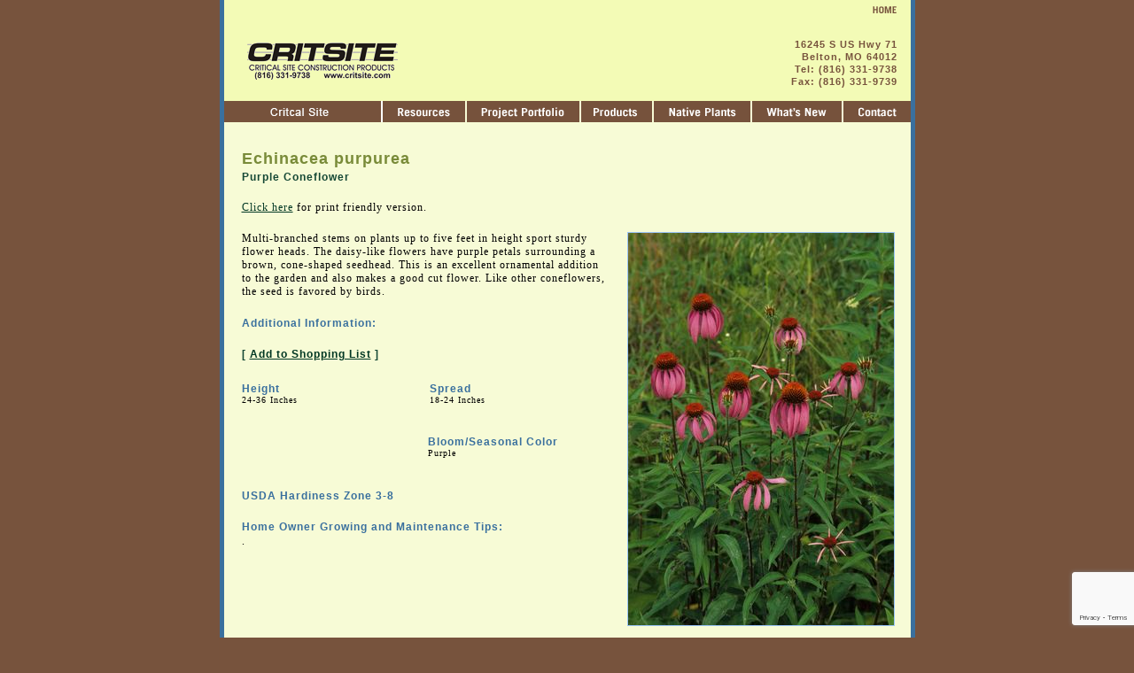

--- FILE ---
content_type: text/html;charset=UTF-8
request_url: https://www.critsite.com/index.cfm?fuseaction=plants.plantDetail&plant_id=100012
body_size: 5759
content:






















	

	



















<!DOCTYPE html>
<html>
<head>
<title>Echinacea purpurea '' Purple Coneflower from CRITSITE Products</title>
<base href="https://www.critsite.com/" />
<meta name="author" content="Clarity Connect, Inc. (http://www.clarity-connect.com)" />
<meta name="Keywords" content="" />
<meta name="Description" content="" />
<link rel="stylesheet" type="text/css" href="layout.css" />
<script language="javascript" src="blocks/rollovers.js"></script>
<!-- Include the javascript & CSS files for the submenu functionality. -->
<link rel="stylesheet" type="text/css" href="blocks/subMenu.css" />
<script language="JavaScript" src="blocks/subMenu.js" type="text/javascript"></script>
<script src="https://www.google.com/recaptcha/api.js?render=6LcQecYrAAAAANAEQX-zrT6YjCvJkGmfEAYDrSj2"></script>
</head>
<body onload="preloadImages()">
<div id="container" class="page-container" data-role="page">
<div id="masthead">
<a href="http://www.critsite.com/index.cfm/fuseaction/home.home/index.htm" onmouseover="changeImages('nav_home', 'image/nav-home-over.gif'); return true;" breadcrumb="" onmouseout="changeImages('nav_home', 'image/nav-home.gif'); return true;">
<img name="nav_home" src="image/nav-home.gif" width="27" height="8" border="0" alt="Home" style="margin:7px 0px 0px 732px" >
</a>
<a href="http://www.critsite.com/index.cfm/fuseaction/home.home/index.htm" breadcrumb="">
<img src="image/pwc-logo.gif" width="175" height="88" alt="Prairie and Wetland Center" border="0" style="margin:0px 0px 0px 23px" />
</a>
<address class="header-address">
16245 S US Hwy 71 <br />
Belton, MO 64012<br />
Tel: (816) 331-9738<br />
Fax: (816) 331-9739
</address>
</div>
<div id="nav">
<a href="http://www.critsite.com/index.cfm/fuseaction/pwc.main/index.htm" onmouseover="changeImages('nav_pwcenter', 'image/nav-pwcenter-over.gif'); hideMenu(); showMenu(event,'pwcMenu',138,-1); return true;" breadcrumb="" onmouseout="changeImages('nav_pwcenter', 'image/nav-pwcenter.gif'); return true;">
<img name="nav_pwcenter" src="image/nav-pwcenter.gif" width="179" height="24" border="0" alt="" hspace="0" vspace="0" ></a>
<a href="http://www.critsite.com/index.cfm/fuseaction/resources.main/index.htm" onmouseover="changeImages('nav_resources', 'image/nav-resources-over.gif'); hideMenu(); showMenu(event,'resourcesMenu',138,178); return true;" breadcrumb="" onmouseout="changeImages('nav_resources', 'image/nav-resources.gif'); return true;">
<img name="nav_resources" src="image/nav-resources.gif" width="95" height="24" border="0" alt="" hspace="0" vspace="0" ></a>
<a href="http://www.critsite.com/index.cfm/fuseaction/portfolio.main/index.htm" onmouseover="changeImages('nav_projectportfolio', 'image/nav-projectportfolio-over.gif'); hideMenu(); return true;" breadcrumb="" onmouseout="changeImages('nav_projectportfolio', 'image/nav-projectportfolio.gif'); return true;">
<img name="nav_projectportfolio" src="image/nav-projectportfolio.gif" width="129" height="24" border="0" alt="" hspace="0" vspace="0" ></a>
<a href="http://www.critsite.com/index.cfm/fuseaction/products.main/index.htm" onmouseover="changeImages('nav_products', 'image/nav-products-over.gif'); hideMenu(); showMenu(event,'prodMenu',138,402); return true;" breadcrumb="" onmouseout="changeImages('nav_products', 'image/nav-products.gif'); return true;">
<img name="nav_products" src="image/nav-products.gif" width="82" height="24" border="0" alt="" hspace="0" vspace="0" ></a>
<a href="http://www.critsite.com/index.cfm/fuseaction/plants.main/index.htm" onmouseover="changeImages('nav_nativeplants', 'image/nav-nativeplants-over.gif'); hideMenu(); showMenu(event,'plantMenu',138,484); return true;" breadcrumb="" onmouseout="changeImages('nav_nativeplants', 'image/nav-nativeplants.gif'); return true;">
<img name="nav_nativeplants" src="image/nav-nativeplants.gif" width="111" height="24" border="0" alt="" hspace="0" vspace="0" ></a>
<a href="http://www.critsite.com/index.cfm/fuseaction/whatsnew.main/index.htm" onmouseover="changeImages('nav_whatsnew', 'image/nav-whatsnew-over.gif'); hideMenu(); return true;" breadcrumb="" onmouseout="changeImages('nav_whatsnew', 'image/nav-whatsnew.gif'); return true;">
<img name="nav_whatsnew" src="image/nav-whatsnew.gif" width="103" height="24" border="0" alt="" hspace="0" vspace="0" ></a>
<a href="http://www.critsite.com/index.cfm/fuseaction/contact.main/index.htm" onmouseover="changeImages('nav_contact', 'image/nav-contact-over.gif'); hideMenu(); showMenu(event,'contactMenu',138,647); return true;" breadcrumb="" onmouseout="changeImages('nav_contact', 'image/nav-contact.gif'); return true;">
<img name="nav_contact" src="image/nav-contact.gif" width="76" height="24" border="0" alt="" hspace="0" vspace="0" ></a>
</div>
<div id="content" onmouseover="hideMenu()">
<!-- qry_getCompanions.cfm -->
<script language="JavaScript">
var curImage = 0;
var ar = new Array();
ar[ar.length] = new Array();
ar[ar.length-1][0] = "_ccLib/image/plants/DETA-100012.jpg";
function showImage(isNext) {
if (isNext==1) {
if (curImage==(ar.length-1)) {
curImage = 0;
} else {
curImage = curImage + 1;
}
} else {
if (curImage==0) {
curImage = (ar.length-1);
} else {
curImage = curImage - 1;
}
}
document.mainImage.src = ar[curImage][0];
imageNumber.innerHTML = "Image " + (curImage+1) + " of " + ar.length;
}
</script>
<h1 style="margin-bottom:0px">Echinacea purpurea
</h1>
<h3 style="margin-top:5px; ">Purple Coneflower </h3>
<div style="margin-top:20px; margin-bottom:20px"><a href="http://www.critsite.com/index.cfm/fuseaction/plants.print/plant_id/100012/index.htm" breadcrumb="">Click here</a> for print friendly version.</div>
<div align="center" style="float:right;margin:0px 0px 10px 20px;clear:both;width:300px">
<img name="mainImage" src="_ccLib/image/plants/DETA-100012.jpg" border="0" class="applyBorder" alt="Echinacea purpurea (Purple Coneflower)" />
</div>
<p style="font-size:12px;line-height:normal">Multi-branched stems on plants up to five feet in height sport sturdy flower heads. The daisy-like flowers have purple petals surrounding a brown, cone-shaped seedhead. This is an excellent ornamental addition to the garden and also makes a good cut flower. Like other coneflowers, the seed is favored by birds.</p>
<p style="margin-top:20px"><span class="home1">Additional Information:</span><br /></p>
<div class="home2" style="margin-top:20px; ">[ <a href="/index.cfm?fuseaction=plants.shoppingList&plantID=100012">Add to Shopping List</a> ]</div>
<!-- dsp_plantSKUs.cfm -->
<table cellpadding="0" cellspacing="0" border="0">
<tr>
<td width="50%" valign="top">
<br />
<p style="font-size:10px;line-height:normal"><span class="home1">Height</span><br />24-36 Inches</p>
</td>
<td width="10"><img src="image/spacer.gif" width="10" height="1" border="0" alt="spacer" /></td>
<td width="50%" valign="top">
<br />
<p style="font-size:10px;line-height:normal"><span class="home1">Spread</span><br />18-24 Inches</p>
</td>
</tr>
</table>
<table cellpadding="0" cellspacing="0" border="0">
<tr>
<td width="50%" valign="top">
</td>
<td width="10"><img src="image/spacer.gif" width="10" height="1" border="0" alt="spacer" /></td>
<td width="50%" valign="top">
<br />
<p style="font-size:10px;line-height:normal"><span class="home1">Bloom/Seasonal Color</span><br />Purple</p>
</td>
</tr>
</table>
<p class="home1" style="line-height:normal"><br />USDA Hardiness Zone 3-8</p>
<p style="margin-top:20px"><span class="home1">Home Owner Growing and Maintenance Tips:</span><br />.</p>
<div style="height:1px;padding:0px;margin:0px 0px 10px 0px;clear:both;"><img src="image/spacer.gif" width="1" height="1" /></div>
<table width="100%" cellpadding="0" cellspacing="0" border="0" style="margin-bottom:30px">
<tr>
<td valign="top">
<div class="home2">Good Companions</div>
<a href="/index.cfm?fuseaction=plants.plantDetail&plant_id=100002">
<b>Butterfly Milkweed</b>
</a>
(Asclepias tuberosa),
<a href="/index.cfm?fuseaction=plants.plantDetail&plant_id=100013">
<b>Yellow Coneflower</b>
</a>
(Echinacea paradoxa),
<a href="/index.cfm?fuseaction=plants.plantDetail&plant_id=100034">
<b>Gray-head Coneflower</b>
</a>
(Ratibida pinnata),
<a href="/index.cfm?fuseaction=plants.plantDetail&plant_id=100016">
<b>Stiff Goldenrod</b>
</a>
(Solidago rigida)
</td>
</tr>
</table>
<!-- dsp_plantChar -->
<p class="head" style="margin:20px 0px 0px 0px">Characteristics &amp; Attributes</p>
<div class="trlabel" style="height:1px;padding:0px;margin:0px 0px 10px 0px;clear:both;"><img src="image/spacer.gif" width="1" height="1" /></div>
<table cellpadding="0" cellspacing="1" border="0" width="100%">
<tr>
<td valign="top" width="33%" style="padding:0px 10px 10px 0px">
<h3 style="margin-bottom:0px">Hydrologic Designation</h3>
<div class="dwarf">
<!-- bullets.cfm -->
<!-- bullets.cfm -->
<table cellpadding="1" cellspacing="0" border="0">
<tr>
<td valign="top" >&bull;</td>
<td class="box" width="100%">	<a href="http://www.critsite.com/index.cfm/fuseaction/plants.designations/index.htm" breadcrumb="">UPL</a></td>
</tr>
</table>
</div>
</td>
<td valign="top" width="33%" style="padding:0px 10px 10px 0px">
<h3 style="margin-bottom:0px">Nature Attracting</h3>
<div class="dwarf">
<!-- bullets.cfm -->
<!-- bullets.cfm -->
<table cellpadding="1" cellspacing="0" border="0">
<tr>
<td valign="top" >&bull;</td>
<td class="box" width="100%">	Hummingbird</td>
</tr>
<tr>
<td valign="top" >&bull;</td>
<td class="box" width="100%">	Butterfly</td>
</tr>
<tr>
<td valign="top" >&bull;</td>
<td class="box" width="100%">	Songbird</td>
</tr>
</table>
</div>
</td>
<td valign="top" width="33%" style="padding:0px 10px 10px 0px">
<h3 style="margin-bottom:0px">Season of Interest</h3>
<div class="dwarf">
<!-- bullets.cfm -->
<!-- bullets.cfm -->
<table cellpadding="1" cellspacing="0" border="0">
<tr>
<td valign="top" >&bull;</td>
<td class="box" width="100%">	Mid (May-June)</td>
</tr>
<tr>
<td valign="top" >&bull;</td>
<td class="box" width="100%">	Late (July-frost)</td>
</tr>
</table>
</div>
</td>
</tr><tr>
<td valign="top" width="33%" style="padding:0px 10px 10px 0px">
<h3 style="margin-bottom:0px">Soil Moisture</h3>
<div class="dwarf">
<!-- bullets.cfm -->
<!-- bullets.cfm -->
<table cellpadding="1" cellspacing="0" border="0">
<tr>
<td valign="top" >&bull;</td>
<td class="box" width="100%">	Moderate</td>
</tr>
<tr>
<td valign="top" >&bull;</td>
<td class="box" width="100%">	Average</td>
</tr>
</table>
</div>
</td>
<td valign="top" width="33%" style="padding:0px 10px 10px 0px">
<h3 style="margin-bottom:0px">Special Uses</h3>
<div class="dwarf">
<!-- bullets.cfm -->
<!-- bullets.cfm -->
<table cellpadding="1" cellspacing="0" border="0">
<tr>
<td valign="top" >&bull;</td>
<td class="box" width="100%">	Dried Flower</td>
</tr>
<tr>
<td valign="top" >&bull;</td>
<td class="box" width="100%">	Fresh Cut Flower</td>
</tr>
</table>
</div>
</td>
<td valign="top" width="33%" style="padding:0px 10px 10px 0px">
<h3 style="margin-bottom:0px">Sun Exposure</h3>
<div class="dwarf">
<!-- bullets.cfm -->
<!-- bullets.cfm -->
<table cellpadding="1" cellspacing="0" border="0">
<tr>
<td valign="top" >&bull;</td>
<td class="box" width="100%">	Full Sun</td>
</tr>
<tr>
<td valign="top" >&bull;</td>
<td class="box" width="100%">	Medium Sun/Average Shade</td>
</tr>
</table>
</div>
</td>
</tr><tr>
<td valign="top" width="33%" style="padding:0px 10px 10px 0px">
<h3 style="margin-bottom:0px">USFS MO Ecological Map</h3>
<div class="dwarf">
<!-- bullets.cfm -->
<!-- bullets.cfm -->
<table cellpadding="1" cellspacing="0" border="0">
<tr>
<td valign="top" >&bull;</td>
<td class="box" width="100%">	<a href="http://www.critsite.com/index.cfm/fuseaction/plants.mes/index.htm" breadcrumb="">Central Dissected Till Plain</a></td>
</tr>
<tr>
<td valign="top" >&bull;</td>
<td class="box" width="100%">	<a href="http://www.critsite.com/index.cfm/fuseaction/plants.mes/index.htm" breadcrumb="">Osage Plains</a></td>
</tr>
<tr>
<td valign="top" >&bull;</td>
<td class="box" width="100%">	<a href="http://www.critsite.com/index.cfm/fuseaction/plants.mes/index.htm" breadcrumb="">Mississippi Aluvial Basin</a></td>
</tr>
<tr>
<td valign="top" >&bull;</td>
<td class="box" width="100%">	<a href="http://www.critsite.com/index.cfm/fuseaction/plants.mes/index.htm" breadcrumb="">Ozark Highlands</a></td>
</tr>
</table>
</div>
</td>
<td valign="top" width="33%" style="padding:0px 10px 10px 0px">
<h3 style="margin-bottom:0px">Wildlife Benefit</h3>
<div class="dwarf">
<!-- bullets.cfm -->
<!-- bullets.cfm -->
<table cellpadding="1" cellspacing="0" border="0">
<tr>
<td valign="top" >&bull;</td>
<td class="box" width="100%">	Food/Birds</td>
</tr>
<tr>
<td valign="top" >&bull;</td>
<td class="box" width="100%">	Butterfly Nectar</td>
</tr>
</table>
</div>
</td>
</tr>
</table>
<div style="clear:both;"></div>
</div>
<div id="footer">
<div style="float:left; margin:7px 0px 0 10px; font-family:arial; font-size:10px; font-weight:bold; color:white; ">
&copy; 2026 Critical Site Products
</div>
<div style="float:right; margin:7px 10px 7px 0px; ">
<a href="http://www.clarity-connect.com" target="_top">
<img src="image/wui-producedby.gif" width="160" height="15" border="0" alt="Produced by Clarity Connect, Inc." hspace="0" vspace="0" /></a>
</div>
</div>
<noindex>
<div id="pwcMenu" class="menu" style="width:200px; ">
<div class="topborder" style="width:23px; "><img src="image/spacer.gif" width="1" height="1" border="0" /></div>
<a href="http://www.critsite.com/index.cfm/fuseaction/pwc.hours/index.htm" breadcrumb="" class="menuItem">Hours and Directions</a>
<a href="http://www.critsite.com/index.cfm/fuseaction/pwc.retail/index.htm" breadcrumb="" class="menuItem">Retail Store</a>
<a href="http://www.critsite.com/index.cfm/fuseaction/calendar.main/index.htm" breadcrumb="" class="menuItem">Calendar of Events</a>
<a href="http://www.critsite.com/index.cfm/fuseaction/specials.main/index.htm" breadcrumb="" class="menuItem">Specials</a>
</div>
<div id="resourcesMenu" class="menu" style="width:145px; ">
<div class="topborder" style="width:52px; "><img src="image/spacer.gif" width="1" height="1" border="0" /></div>
<a href="http://www.critsite.com/index.cfm/fuseaction/articles.main/index.htm" breadcrumb="" class="menuItem">Articles</a>
<a href="http://www.critsite.com/index.cfm/fuseaction/resources.faqs/index.htm" breadcrumb="" class="menuItem">FAQs</a>
<a href="http://www.critsite.com/index.cfm/fuseaction/resources.links/index.htm" breadcrumb="" class="menuItem">Links</a>
<a href="http://www.critsite.com/index.cfm/fuseaction/plants.landscapes/index.htm" breadcrumb="" class="menuItem">Signature Landscapes</a>
<a href="http://www.critsite.com/index.cfm/fuseaction/articles.specifications/index.htm" breadcrumb="" class="menuItem">Specifications</a>
<a href="http://www.critsite.com/index.cfm/fuseaction/articles.education/index.htm" breadcrumb="" class="menuItem">Teacher Tools</a>
<a href="http://www.critsite.com/index.cfm/fuseaction/articles.tips/index.htm" breadcrumb="" class="menuItem">Tip Sheets</a>
<a href="http://www.critsite.com/index.cfm/fuseaction/contractors.main/index.htm" breadcrumb="" class="menuItem">Contractor Login</a>
</div>
<div id="prodMenu" class="menu" style="width:132px; ">
<div class="topborder" style="width:52px; "><img src="image/spacer.gif" width="1" height="1" border="0" /></div>
<a href="http://www.critsite.com/index.cfm/fuseaction/products.search/index.htm" breadcrumb="" class="menuItem">Product Search</a>
</div>
<div id="plantMenu" class="menu" style="width:191px; ">
<div class="topborder" style="width:82px; "><img src="image/spacer.gif" width="1" height="1" border="0" /></div>
<a href="http://www.critsite.com/index.cfm/fuseaction/plants.search/index.htm" breadcrumb="" class="menuItem">Plant Search</a>
<a href="http://www.critsite.com/index.cfm/fuseaction/plants.featured/index.htm" breadcrumb="" class="menuItem">Featured Plants</a>
<a href="http://www.critsite.com/index.cfm/fuseaction/plants.lists/index.htm" breadcrumb="" class="menuItem">Plant Use List</a>
<a href="http://www.critsite.com/index.cfm/fuseaction/plants.shoppingList/index.htm" breadcrumb="" class="menuItem">Shopping List</a>
<a href="http://www.critsite.com/index.cfm/fuseaction/plants.designations/index.htm" breadcrumb="" class="menuItem">Hydrologic Designations</a>
<a href="http://www.critsite.com/index.cfm/fuseaction/plants.rootStructures/index.htm" breadcrumb="" class="menuItem">Root Structure Characteristics</a>
<a href="http://www.critsite.com/index.cfm/fuseaction/plants.mes/index.htm" breadcrumb="" class="menuItem">Missouri Ecological Sections</a>
</div>
<div id="contactMenu" class="menu" style="width:126px; ">
<div class="topborder" style="width:52px; float:left; "><img src="image/spacer.gif" width="1" height="1" border="0" /></div>
<a href="http://www.critsite.com/index.cfm/fuseaction/contact.staff/index.htm" breadcrumb="" class="menuItem">Our Staff</a>
</div>
</noindex>
<!--
Served by: upbeat-denim-maple.viviotech.us
-->
<!-- indextools.cfm -->
<!-- IndexTools Customization Code -->
<!-- Remove leading // to activate custom variables -->
<script language="Javascript">
</script>
<!-- End of Customization Code -->
<script language="javascript">
//<!-- SSL Tracking Code v3.27nc - All rights reserved -->
var BU='https://secure.indexstats.com/p.pl?a=1000408810302';var _s_dbg=false;var _s_cfn=new Array;var _s_cfv=new Array;var _ud="undefined";var IT="";var olt=false;var img=new Image();var nan=navigator.appName;var na=(nan=="Netscape");var ns=(nan.substring(0,9)=="Microsoft");if(typeof _S_SKU!=_ud)var _S_PRODUCTS=_S_SKU;var __ita=["ACTION","x","AMOUNT","xa","ORDERID","oc","_S_TAX","xt","_S_SHIPPING","xs","_S_DISCOUNT","xd","_S_PRODUCTS","p","_S_UNITS","q","_S_AMOUNTS","r"];for(i=0;i<10;i++){eval("__ita[__ita.length]=\"_S_P"+(1+i)+"\";__ita[__ita.length]=\"p"+(1+i)+"\"");}for(i=0;i+1<__ita.length;i+=2){eval("if (typeof "+__ita[i]+" != _ud){IT+=\"&"+__ita[i+1]+"=\"+escape("+__ita[i]+");"+__ita[i]+"=\"\";}else{var "+__ita[i]+" = \"\"}");}if(typeof DOCUMENTGROUP!=_ud)BU+="&c="+escape(DOCUMENTGROUP);if(typeof DOCUMENTNAME!=_ud)BU+="&b="+escape(DOCUMENTNAME);else if(document.title.length>0)BU+="&b="+escape(document.title);if(typeof MEMBERID!=_ud)BU+="&m="+escape(MEMBERID);var itDate=new Date();IT+="&d="+escape(itDate.toGMTString());IT+="&n="+escape(parseInt(itDate.getTimezoneOffset()/60));var ecl='';if(typeof EXCL!=_ud)ecl=EXCL;var BT="";
function _s_trk(_s_){if(!_s_dbg){if(na){BT=_s_;setTimeout("img.src=BT;BT='';",1);}else img.src=_s_;}return _s_;}
function gcpn(x){var z=location.search;var i=z.indexOf("?"+x+"=");var j=z.indexOf("&"+x+"=");if((i==0)||(j>-1)){var k=(i==0)?0:j;var l=z.indexOf('&',k+1);return z.substring(k+2+x.length,(l>-1)?l:z.length);}return'';}
function getFileName(x){return(x.substring(x.lastIndexOf("/")+1,x.length));}
function gh(x){var i=x.host.indexOf(":");return(i>=0)?x.host.substring(0,i):x.host;}
function gpr(x){var y=x.protocol;var i=y.indexOf(":");return(i>=0)?y:y+":";}
function gp(x){var y=x.pathname;var i=y.indexOf("/");return(i==0)?y:"/"+y;}
function mxDmnRGXP(v){return new RegExp(mxRgXpStr(v),"i");}
function mxR(e,_x,_y,_z){i=0;while(e.indexOf(_x)>=0){i++;e=e.replace(_y,_z);if(i>50)break;}return e;}
function mxRgXpStr(e){e=mxR(e," "," ","");e=mxR(e,"\*\.","\\*\\.","\*");e=mxR(e,",\*",",\\*","|");e=mxR(e,"*","*","");e=mxR(e,",",",","|^");e=mxR(e,".","\\.",";");e=mxR(e,";",";","\\.");return e;}
function _s_customfield_reset(){_s_cfn.length=0;_s_cfv.length=0;}
function _s_customfield_submit(){if(_s_cfn.length>0&&_s_cfv.length>0){var _u=_s_cf_ts();_s_customfield_reset();return _s_trk(BU+_u);}return"";}
function _s_customfield_set(n,v){_s_cfn[_s_cfn.length]=n;_s_cfv[_s_cfv.length]=v;}
function _s_cf_ts(){var _u="&cf=1";for(i=0;i<_s_cfn.length&&i<_s_cfv.length;i++){_u+="&cn"+i+"="+escape(_s_cfn[i])+"&cv"+i+"="+escape(_s_cfv[i]);}return _u;}
function _s_action(a,xa,oc,xd,xt,xs){if(typeof a==_ud||a=='')return;var IU=BU+"&ca=1"+"&x="+escape(a);if(typeof xa!=_ud)IU+="&xa="+escape(xa);if(typeof oc!=_ud)IU+="&oc="+escape(oc);if(typeof xd!=_ud)IU+="&xd="+escape(xd);if(typeof xt!=_ud)IU+="&xt="+escape(xt);if(typeof xs!=_ud)IU+="&xs="+escape(xs);_s_trk(IU);}
function _s_exitlink(ln){a=(ACTION=='')?"":"&x="+escape(ACTION);xa=(AMOUNT=='')?"":"&xa="+escape(AMOUNT);_s_trk(BU+xa+a+'&el='+escape(ln));}
function _s_el(x){if(gh(location)==gh(x))return true;var pt=(typeof DOMAINS!=_ud)?mxDmnRGXP(DOMAINS):mxDmnRGXP(gh(location));a=(ACTION=='')?"":"&x="+escape(ACTION);xa=(AMOUNT=='')?"":"&xa="+escape(AMOUNT);if(pt.test(gh(x)))return true;_s_exitlink(x.href);return true;}
function _s_download(fn){a=(ACTION=='')?"":"&x="+escape(ACTION);xa=(AMOUNT=='')?"":"&xa="+escape(AMOUNT);_s_trk(BU+xa+a+"&fn="+escape(fn));}
function oco(x){var rv=true;if(x.oc)rv=x.oc();fn=getFileName(x.pathname);if(fn!=""){var pt=new RegExp("\\..?html?|\\.asp|\\.cfm|\\.jsp|\\.cgi|\\.php[3-4]?|\\.pl|\\.taf|\\.tml|\\.dll|\\.vm|\\.mv|jsessionid","i");if((!pt.test(fn))&&(fn.indexOf(".")!=-1)){if(((ecl.length>0)&&(!mxDmnRGXP(ecl).test(x.pathname)))||(ecl.length==0)){fn=gpr(x)+"//"+gh(x)+gp(x);_s_download(fn);}}else _s_el(x);}else _s_el(x);return rv;}
function olo(){if(olt)ool();var ln=document.links.length;for(var i=0;i<ln;i++){if(document.links[i].onclick)document.links[i].oc=document.links[i].onclick;eval("document.links[i].onclick=function(){return oco(this);}");}}if(((window.screen)||((new Array()).toSource)||((new Array()).shift&&ns))&&(navigator.userAgent.indexOf('Mac')<0)){if(window.onload){ool=window.onload;olt=true;}window.onload=olo;}
function _e(){_rf(false);return true;}_rf(true);
function _rf(_d){t="";r=document.referrer;if(typeof _S_REFERRER!=_ud&&_S_REFERRER.length>0)r=_S_REFERRER;else{if((navigator.userAgent.indexOf('Mac')>=0)&&(navigator.userAgent.indexOf('MSIE 4')>=0))r=document.referrer;else if(_d){window.e=window.onerror;window.onerror=_e;if(document.location!=top.location){r=top.document.referrer;t=top.location.href;}}else{IT+="&nr=t";}}if(window.e)window.onerror=window.e;else window.onerror=null;if(r.length>0)IT+="&e="+escape(r);if(t.length>0)IT+="&t="+escape(t);BU+="&f="+escape(document.location);IT+="&g="+escape(na?navigator.language:navigator.userLanguage);IT+="&h="+escape((navigator.javaEnabled()?'Y':'N'));IT+="&j="+escape(screen.width+'x'+screen.height);IT+="&k="+escape((ns)?screen.colorDepth:screen.pixelDepth);IT+="&l=true";if((typeof CAMPAIGN!=_ud)&&(CAMPAIGN!=''))IT+="&cp="+escape(CAMPAIGN);if((typeof CMPPARM!=_ud)&&(CMPPARM!=''))IT+="&cp="+escape(gcpn(CMPPARM));if((typeof PROMO!=_ud)&&(PROMO!=''))IT+="&scp="+escape(PROMO);if((typeof PROMOPARM!=_ud)&&(PROMOPARM!=''))IT+="&scp="+escape(gcpn(PROMOPARM));_s_trk(BU+IT);if(!na||(parseInt(navigator.appVersion)<5))document.write("<\!--");}
//<!-- End of SSL Tracking Code -->
</script><noscript>
<img src="https://secure.indexstats.com/p.pl?a=1000408810302&js=no" width="1" height="1"></noscript><!--//-->
</div>
</body>
</html>


--- FILE ---
content_type: text/html; charset=utf-8
request_url: https://www.google.com/recaptcha/api2/anchor?ar=1&k=6LcQecYrAAAAANAEQX-zrT6YjCvJkGmfEAYDrSj2&co=aHR0cHM6Ly93d3cuY3JpdHNpdGUuY29tOjQ0Mw..&hl=en&v=PoyoqOPhxBO7pBk68S4YbpHZ&size=invisible&anchor-ms=20000&execute-ms=30000&cb=19wwxhyqdesk
body_size: 48886
content:
<!DOCTYPE HTML><html dir="ltr" lang="en"><head><meta http-equiv="Content-Type" content="text/html; charset=UTF-8">
<meta http-equiv="X-UA-Compatible" content="IE=edge">
<title>reCAPTCHA</title>
<style type="text/css">
/* cyrillic-ext */
@font-face {
  font-family: 'Roboto';
  font-style: normal;
  font-weight: 400;
  font-stretch: 100%;
  src: url(//fonts.gstatic.com/s/roboto/v48/KFO7CnqEu92Fr1ME7kSn66aGLdTylUAMa3GUBHMdazTgWw.woff2) format('woff2');
  unicode-range: U+0460-052F, U+1C80-1C8A, U+20B4, U+2DE0-2DFF, U+A640-A69F, U+FE2E-FE2F;
}
/* cyrillic */
@font-face {
  font-family: 'Roboto';
  font-style: normal;
  font-weight: 400;
  font-stretch: 100%;
  src: url(//fonts.gstatic.com/s/roboto/v48/KFO7CnqEu92Fr1ME7kSn66aGLdTylUAMa3iUBHMdazTgWw.woff2) format('woff2');
  unicode-range: U+0301, U+0400-045F, U+0490-0491, U+04B0-04B1, U+2116;
}
/* greek-ext */
@font-face {
  font-family: 'Roboto';
  font-style: normal;
  font-weight: 400;
  font-stretch: 100%;
  src: url(//fonts.gstatic.com/s/roboto/v48/KFO7CnqEu92Fr1ME7kSn66aGLdTylUAMa3CUBHMdazTgWw.woff2) format('woff2');
  unicode-range: U+1F00-1FFF;
}
/* greek */
@font-face {
  font-family: 'Roboto';
  font-style: normal;
  font-weight: 400;
  font-stretch: 100%;
  src: url(//fonts.gstatic.com/s/roboto/v48/KFO7CnqEu92Fr1ME7kSn66aGLdTylUAMa3-UBHMdazTgWw.woff2) format('woff2');
  unicode-range: U+0370-0377, U+037A-037F, U+0384-038A, U+038C, U+038E-03A1, U+03A3-03FF;
}
/* math */
@font-face {
  font-family: 'Roboto';
  font-style: normal;
  font-weight: 400;
  font-stretch: 100%;
  src: url(//fonts.gstatic.com/s/roboto/v48/KFO7CnqEu92Fr1ME7kSn66aGLdTylUAMawCUBHMdazTgWw.woff2) format('woff2');
  unicode-range: U+0302-0303, U+0305, U+0307-0308, U+0310, U+0312, U+0315, U+031A, U+0326-0327, U+032C, U+032F-0330, U+0332-0333, U+0338, U+033A, U+0346, U+034D, U+0391-03A1, U+03A3-03A9, U+03B1-03C9, U+03D1, U+03D5-03D6, U+03F0-03F1, U+03F4-03F5, U+2016-2017, U+2034-2038, U+203C, U+2040, U+2043, U+2047, U+2050, U+2057, U+205F, U+2070-2071, U+2074-208E, U+2090-209C, U+20D0-20DC, U+20E1, U+20E5-20EF, U+2100-2112, U+2114-2115, U+2117-2121, U+2123-214F, U+2190, U+2192, U+2194-21AE, U+21B0-21E5, U+21F1-21F2, U+21F4-2211, U+2213-2214, U+2216-22FF, U+2308-230B, U+2310, U+2319, U+231C-2321, U+2336-237A, U+237C, U+2395, U+239B-23B7, U+23D0, U+23DC-23E1, U+2474-2475, U+25AF, U+25B3, U+25B7, U+25BD, U+25C1, U+25CA, U+25CC, U+25FB, U+266D-266F, U+27C0-27FF, U+2900-2AFF, U+2B0E-2B11, U+2B30-2B4C, U+2BFE, U+3030, U+FF5B, U+FF5D, U+1D400-1D7FF, U+1EE00-1EEFF;
}
/* symbols */
@font-face {
  font-family: 'Roboto';
  font-style: normal;
  font-weight: 400;
  font-stretch: 100%;
  src: url(//fonts.gstatic.com/s/roboto/v48/KFO7CnqEu92Fr1ME7kSn66aGLdTylUAMaxKUBHMdazTgWw.woff2) format('woff2');
  unicode-range: U+0001-000C, U+000E-001F, U+007F-009F, U+20DD-20E0, U+20E2-20E4, U+2150-218F, U+2190, U+2192, U+2194-2199, U+21AF, U+21E6-21F0, U+21F3, U+2218-2219, U+2299, U+22C4-22C6, U+2300-243F, U+2440-244A, U+2460-24FF, U+25A0-27BF, U+2800-28FF, U+2921-2922, U+2981, U+29BF, U+29EB, U+2B00-2BFF, U+4DC0-4DFF, U+FFF9-FFFB, U+10140-1018E, U+10190-1019C, U+101A0, U+101D0-101FD, U+102E0-102FB, U+10E60-10E7E, U+1D2C0-1D2D3, U+1D2E0-1D37F, U+1F000-1F0FF, U+1F100-1F1AD, U+1F1E6-1F1FF, U+1F30D-1F30F, U+1F315, U+1F31C, U+1F31E, U+1F320-1F32C, U+1F336, U+1F378, U+1F37D, U+1F382, U+1F393-1F39F, U+1F3A7-1F3A8, U+1F3AC-1F3AF, U+1F3C2, U+1F3C4-1F3C6, U+1F3CA-1F3CE, U+1F3D4-1F3E0, U+1F3ED, U+1F3F1-1F3F3, U+1F3F5-1F3F7, U+1F408, U+1F415, U+1F41F, U+1F426, U+1F43F, U+1F441-1F442, U+1F444, U+1F446-1F449, U+1F44C-1F44E, U+1F453, U+1F46A, U+1F47D, U+1F4A3, U+1F4B0, U+1F4B3, U+1F4B9, U+1F4BB, U+1F4BF, U+1F4C8-1F4CB, U+1F4D6, U+1F4DA, U+1F4DF, U+1F4E3-1F4E6, U+1F4EA-1F4ED, U+1F4F7, U+1F4F9-1F4FB, U+1F4FD-1F4FE, U+1F503, U+1F507-1F50B, U+1F50D, U+1F512-1F513, U+1F53E-1F54A, U+1F54F-1F5FA, U+1F610, U+1F650-1F67F, U+1F687, U+1F68D, U+1F691, U+1F694, U+1F698, U+1F6AD, U+1F6B2, U+1F6B9-1F6BA, U+1F6BC, U+1F6C6-1F6CF, U+1F6D3-1F6D7, U+1F6E0-1F6EA, U+1F6F0-1F6F3, U+1F6F7-1F6FC, U+1F700-1F7FF, U+1F800-1F80B, U+1F810-1F847, U+1F850-1F859, U+1F860-1F887, U+1F890-1F8AD, U+1F8B0-1F8BB, U+1F8C0-1F8C1, U+1F900-1F90B, U+1F93B, U+1F946, U+1F984, U+1F996, U+1F9E9, U+1FA00-1FA6F, U+1FA70-1FA7C, U+1FA80-1FA89, U+1FA8F-1FAC6, U+1FACE-1FADC, U+1FADF-1FAE9, U+1FAF0-1FAF8, U+1FB00-1FBFF;
}
/* vietnamese */
@font-face {
  font-family: 'Roboto';
  font-style: normal;
  font-weight: 400;
  font-stretch: 100%;
  src: url(//fonts.gstatic.com/s/roboto/v48/KFO7CnqEu92Fr1ME7kSn66aGLdTylUAMa3OUBHMdazTgWw.woff2) format('woff2');
  unicode-range: U+0102-0103, U+0110-0111, U+0128-0129, U+0168-0169, U+01A0-01A1, U+01AF-01B0, U+0300-0301, U+0303-0304, U+0308-0309, U+0323, U+0329, U+1EA0-1EF9, U+20AB;
}
/* latin-ext */
@font-face {
  font-family: 'Roboto';
  font-style: normal;
  font-weight: 400;
  font-stretch: 100%;
  src: url(//fonts.gstatic.com/s/roboto/v48/KFO7CnqEu92Fr1ME7kSn66aGLdTylUAMa3KUBHMdazTgWw.woff2) format('woff2');
  unicode-range: U+0100-02BA, U+02BD-02C5, U+02C7-02CC, U+02CE-02D7, U+02DD-02FF, U+0304, U+0308, U+0329, U+1D00-1DBF, U+1E00-1E9F, U+1EF2-1EFF, U+2020, U+20A0-20AB, U+20AD-20C0, U+2113, U+2C60-2C7F, U+A720-A7FF;
}
/* latin */
@font-face {
  font-family: 'Roboto';
  font-style: normal;
  font-weight: 400;
  font-stretch: 100%;
  src: url(//fonts.gstatic.com/s/roboto/v48/KFO7CnqEu92Fr1ME7kSn66aGLdTylUAMa3yUBHMdazQ.woff2) format('woff2');
  unicode-range: U+0000-00FF, U+0131, U+0152-0153, U+02BB-02BC, U+02C6, U+02DA, U+02DC, U+0304, U+0308, U+0329, U+2000-206F, U+20AC, U+2122, U+2191, U+2193, U+2212, U+2215, U+FEFF, U+FFFD;
}
/* cyrillic-ext */
@font-face {
  font-family: 'Roboto';
  font-style: normal;
  font-weight: 500;
  font-stretch: 100%;
  src: url(//fonts.gstatic.com/s/roboto/v48/KFO7CnqEu92Fr1ME7kSn66aGLdTylUAMa3GUBHMdazTgWw.woff2) format('woff2');
  unicode-range: U+0460-052F, U+1C80-1C8A, U+20B4, U+2DE0-2DFF, U+A640-A69F, U+FE2E-FE2F;
}
/* cyrillic */
@font-face {
  font-family: 'Roboto';
  font-style: normal;
  font-weight: 500;
  font-stretch: 100%;
  src: url(//fonts.gstatic.com/s/roboto/v48/KFO7CnqEu92Fr1ME7kSn66aGLdTylUAMa3iUBHMdazTgWw.woff2) format('woff2');
  unicode-range: U+0301, U+0400-045F, U+0490-0491, U+04B0-04B1, U+2116;
}
/* greek-ext */
@font-face {
  font-family: 'Roboto';
  font-style: normal;
  font-weight: 500;
  font-stretch: 100%;
  src: url(//fonts.gstatic.com/s/roboto/v48/KFO7CnqEu92Fr1ME7kSn66aGLdTylUAMa3CUBHMdazTgWw.woff2) format('woff2');
  unicode-range: U+1F00-1FFF;
}
/* greek */
@font-face {
  font-family: 'Roboto';
  font-style: normal;
  font-weight: 500;
  font-stretch: 100%;
  src: url(//fonts.gstatic.com/s/roboto/v48/KFO7CnqEu92Fr1ME7kSn66aGLdTylUAMa3-UBHMdazTgWw.woff2) format('woff2');
  unicode-range: U+0370-0377, U+037A-037F, U+0384-038A, U+038C, U+038E-03A1, U+03A3-03FF;
}
/* math */
@font-face {
  font-family: 'Roboto';
  font-style: normal;
  font-weight: 500;
  font-stretch: 100%;
  src: url(//fonts.gstatic.com/s/roboto/v48/KFO7CnqEu92Fr1ME7kSn66aGLdTylUAMawCUBHMdazTgWw.woff2) format('woff2');
  unicode-range: U+0302-0303, U+0305, U+0307-0308, U+0310, U+0312, U+0315, U+031A, U+0326-0327, U+032C, U+032F-0330, U+0332-0333, U+0338, U+033A, U+0346, U+034D, U+0391-03A1, U+03A3-03A9, U+03B1-03C9, U+03D1, U+03D5-03D6, U+03F0-03F1, U+03F4-03F5, U+2016-2017, U+2034-2038, U+203C, U+2040, U+2043, U+2047, U+2050, U+2057, U+205F, U+2070-2071, U+2074-208E, U+2090-209C, U+20D0-20DC, U+20E1, U+20E5-20EF, U+2100-2112, U+2114-2115, U+2117-2121, U+2123-214F, U+2190, U+2192, U+2194-21AE, U+21B0-21E5, U+21F1-21F2, U+21F4-2211, U+2213-2214, U+2216-22FF, U+2308-230B, U+2310, U+2319, U+231C-2321, U+2336-237A, U+237C, U+2395, U+239B-23B7, U+23D0, U+23DC-23E1, U+2474-2475, U+25AF, U+25B3, U+25B7, U+25BD, U+25C1, U+25CA, U+25CC, U+25FB, U+266D-266F, U+27C0-27FF, U+2900-2AFF, U+2B0E-2B11, U+2B30-2B4C, U+2BFE, U+3030, U+FF5B, U+FF5D, U+1D400-1D7FF, U+1EE00-1EEFF;
}
/* symbols */
@font-face {
  font-family: 'Roboto';
  font-style: normal;
  font-weight: 500;
  font-stretch: 100%;
  src: url(//fonts.gstatic.com/s/roboto/v48/KFO7CnqEu92Fr1ME7kSn66aGLdTylUAMaxKUBHMdazTgWw.woff2) format('woff2');
  unicode-range: U+0001-000C, U+000E-001F, U+007F-009F, U+20DD-20E0, U+20E2-20E4, U+2150-218F, U+2190, U+2192, U+2194-2199, U+21AF, U+21E6-21F0, U+21F3, U+2218-2219, U+2299, U+22C4-22C6, U+2300-243F, U+2440-244A, U+2460-24FF, U+25A0-27BF, U+2800-28FF, U+2921-2922, U+2981, U+29BF, U+29EB, U+2B00-2BFF, U+4DC0-4DFF, U+FFF9-FFFB, U+10140-1018E, U+10190-1019C, U+101A0, U+101D0-101FD, U+102E0-102FB, U+10E60-10E7E, U+1D2C0-1D2D3, U+1D2E0-1D37F, U+1F000-1F0FF, U+1F100-1F1AD, U+1F1E6-1F1FF, U+1F30D-1F30F, U+1F315, U+1F31C, U+1F31E, U+1F320-1F32C, U+1F336, U+1F378, U+1F37D, U+1F382, U+1F393-1F39F, U+1F3A7-1F3A8, U+1F3AC-1F3AF, U+1F3C2, U+1F3C4-1F3C6, U+1F3CA-1F3CE, U+1F3D4-1F3E0, U+1F3ED, U+1F3F1-1F3F3, U+1F3F5-1F3F7, U+1F408, U+1F415, U+1F41F, U+1F426, U+1F43F, U+1F441-1F442, U+1F444, U+1F446-1F449, U+1F44C-1F44E, U+1F453, U+1F46A, U+1F47D, U+1F4A3, U+1F4B0, U+1F4B3, U+1F4B9, U+1F4BB, U+1F4BF, U+1F4C8-1F4CB, U+1F4D6, U+1F4DA, U+1F4DF, U+1F4E3-1F4E6, U+1F4EA-1F4ED, U+1F4F7, U+1F4F9-1F4FB, U+1F4FD-1F4FE, U+1F503, U+1F507-1F50B, U+1F50D, U+1F512-1F513, U+1F53E-1F54A, U+1F54F-1F5FA, U+1F610, U+1F650-1F67F, U+1F687, U+1F68D, U+1F691, U+1F694, U+1F698, U+1F6AD, U+1F6B2, U+1F6B9-1F6BA, U+1F6BC, U+1F6C6-1F6CF, U+1F6D3-1F6D7, U+1F6E0-1F6EA, U+1F6F0-1F6F3, U+1F6F7-1F6FC, U+1F700-1F7FF, U+1F800-1F80B, U+1F810-1F847, U+1F850-1F859, U+1F860-1F887, U+1F890-1F8AD, U+1F8B0-1F8BB, U+1F8C0-1F8C1, U+1F900-1F90B, U+1F93B, U+1F946, U+1F984, U+1F996, U+1F9E9, U+1FA00-1FA6F, U+1FA70-1FA7C, U+1FA80-1FA89, U+1FA8F-1FAC6, U+1FACE-1FADC, U+1FADF-1FAE9, U+1FAF0-1FAF8, U+1FB00-1FBFF;
}
/* vietnamese */
@font-face {
  font-family: 'Roboto';
  font-style: normal;
  font-weight: 500;
  font-stretch: 100%;
  src: url(//fonts.gstatic.com/s/roboto/v48/KFO7CnqEu92Fr1ME7kSn66aGLdTylUAMa3OUBHMdazTgWw.woff2) format('woff2');
  unicode-range: U+0102-0103, U+0110-0111, U+0128-0129, U+0168-0169, U+01A0-01A1, U+01AF-01B0, U+0300-0301, U+0303-0304, U+0308-0309, U+0323, U+0329, U+1EA0-1EF9, U+20AB;
}
/* latin-ext */
@font-face {
  font-family: 'Roboto';
  font-style: normal;
  font-weight: 500;
  font-stretch: 100%;
  src: url(//fonts.gstatic.com/s/roboto/v48/KFO7CnqEu92Fr1ME7kSn66aGLdTylUAMa3KUBHMdazTgWw.woff2) format('woff2');
  unicode-range: U+0100-02BA, U+02BD-02C5, U+02C7-02CC, U+02CE-02D7, U+02DD-02FF, U+0304, U+0308, U+0329, U+1D00-1DBF, U+1E00-1E9F, U+1EF2-1EFF, U+2020, U+20A0-20AB, U+20AD-20C0, U+2113, U+2C60-2C7F, U+A720-A7FF;
}
/* latin */
@font-face {
  font-family: 'Roboto';
  font-style: normal;
  font-weight: 500;
  font-stretch: 100%;
  src: url(//fonts.gstatic.com/s/roboto/v48/KFO7CnqEu92Fr1ME7kSn66aGLdTylUAMa3yUBHMdazQ.woff2) format('woff2');
  unicode-range: U+0000-00FF, U+0131, U+0152-0153, U+02BB-02BC, U+02C6, U+02DA, U+02DC, U+0304, U+0308, U+0329, U+2000-206F, U+20AC, U+2122, U+2191, U+2193, U+2212, U+2215, U+FEFF, U+FFFD;
}
/* cyrillic-ext */
@font-face {
  font-family: 'Roboto';
  font-style: normal;
  font-weight: 900;
  font-stretch: 100%;
  src: url(//fonts.gstatic.com/s/roboto/v48/KFO7CnqEu92Fr1ME7kSn66aGLdTylUAMa3GUBHMdazTgWw.woff2) format('woff2');
  unicode-range: U+0460-052F, U+1C80-1C8A, U+20B4, U+2DE0-2DFF, U+A640-A69F, U+FE2E-FE2F;
}
/* cyrillic */
@font-face {
  font-family: 'Roboto';
  font-style: normal;
  font-weight: 900;
  font-stretch: 100%;
  src: url(//fonts.gstatic.com/s/roboto/v48/KFO7CnqEu92Fr1ME7kSn66aGLdTylUAMa3iUBHMdazTgWw.woff2) format('woff2');
  unicode-range: U+0301, U+0400-045F, U+0490-0491, U+04B0-04B1, U+2116;
}
/* greek-ext */
@font-face {
  font-family: 'Roboto';
  font-style: normal;
  font-weight: 900;
  font-stretch: 100%;
  src: url(//fonts.gstatic.com/s/roboto/v48/KFO7CnqEu92Fr1ME7kSn66aGLdTylUAMa3CUBHMdazTgWw.woff2) format('woff2');
  unicode-range: U+1F00-1FFF;
}
/* greek */
@font-face {
  font-family: 'Roboto';
  font-style: normal;
  font-weight: 900;
  font-stretch: 100%;
  src: url(//fonts.gstatic.com/s/roboto/v48/KFO7CnqEu92Fr1ME7kSn66aGLdTylUAMa3-UBHMdazTgWw.woff2) format('woff2');
  unicode-range: U+0370-0377, U+037A-037F, U+0384-038A, U+038C, U+038E-03A1, U+03A3-03FF;
}
/* math */
@font-face {
  font-family: 'Roboto';
  font-style: normal;
  font-weight: 900;
  font-stretch: 100%;
  src: url(//fonts.gstatic.com/s/roboto/v48/KFO7CnqEu92Fr1ME7kSn66aGLdTylUAMawCUBHMdazTgWw.woff2) format('woff2');
  unicode-range: U+0302-0303, U+0305, U+0307-0308, U+0310, U+0312, U+0315, U+031A, U+0326-0327, U+032C, U+032F-0330, U+0332-0333, U+0338, U+033A, U+0346, U+034D, U+0391-03A1, U+03A3-03A9, U+03B1-03C9, U+03D1, U+03D5-03D6, U+03F0-03F1, U+03F4-03F5, U+2016-2017, U+2034-2038, U+203C, U+2040, U+2043, U+2047, U+2050, U+2057, U+205F, U+2070-2071, U+2074-208E, U+2090-209C, U+20D0-20DC, U+20E1, U+20E5-20EF, U+2100-2112, U+2114-2115, U+2117-2121, U+2123-214F, U+2190, U+2192, U+2194-21AE, U+21B0-21E5, U+21F1-21F2, U+21F4-2211, U+2213-2214, U+2216-22FF, U+2308-230B, U+2310, U+2319, U+231C-2321, U+2336-237A, U+237C, U+2395, U+239B-23B7, U+23D0, U+23DC-23E1, U+2474-2475, U+25AF, U+25B3, U+25B7, U+25BD, U+25C1, U+25CA, U+25CC, U+25FB, U+266D-266F, U+27C0-27FF, U+2900-2AFF, U+2B0E-2B11, U+2B30-2B4C, U+2BFE, U+3030, U+FF5B, U+FF5D, U+1D400-1D7FF, U+1EE00-1EEFF;
}
/* symbols */
@font-face {
  font-family: 'Roboto';
  font-style: normal;
  font-weight: 900;
  font-stretch: 100%;
  src: url(//fonts.gstatic.com/s/roboto/v48/KFO7CnqEu92Fr1ME7kSn66aGLdTylUAMaxKUBHMdazTgWw.woff2) format('woff2');
  unicode-range: U+0001-000C, U+000E-001F, U+007F-009F, U+20DD-20E0, U+20E2-20E4, U+2150-218F, U+2190, U+2192, U+2194-2199, U+21AF, U+21E6-21F0, U+21F3, U+2218-2219, U+2299, U+22C4-22C6, U+2300-243F, U+2440-244A, U+2460-24FF, U+25A0-27BF, U+2800-28FF, U+2921-2922, U+2981, U+29BF, U+29EB, U+2B00-2BFF, U+4DC0-4DFF, U+FFF9-FFFB, U+10140-1018E, U+10190-1019C, U+101A0, U+101D0-101FD, U+102E0-102FB, U+10E60-10E7E, U+1D2C0-1D2D3, U+1D2E0-1D37F, U+1F000-1F0FF, U+1F100-1F1AD, U+1F1E6-1F1FF, U+1F30D-1F30F, U+1F315, U+1F31C, U+1F31E, U+1F320-1F32C, U+1F336, U+1F378, U+1F37D, U+1F382, U+1F393-1F39F, U+1F3A7-1F3A8, U+1F3AC-1F3AF, U+1F3C2, U+1F3C4-1F3C6, U+1F3CA-1F3CE, U+1F3D4-1F3E0, U+1F3ED, U+1F3F1-1F3F3, U+1F3F5-1F3F7, U+1F408, U+1F415, U+1F41F, U+1F426, U+1F43F, U+1F441-1F442, U+1F444, U+1F446-1F449, U+1F44C-1F44E, U+1F453, U+1F46A, U+1F47D, U+1F4A3, U+1F4B0, U+1F4B3, U+1F4B9, U+1F4BB, U+1F4BF, U+1F4C8-1F4CB, U+1F4D6, U+1F4DA, U+1F4DF, U+1F4E3-1F4E6, U+1F4EA-1F4ED, U+1F4F7, U+1F4F9-1F4FB, U+1F4FD-1F4FE, U+1F503, U+1F507-1F50B, U+1F50D, U+1F512-1F513, U+1F53E-1F54A, U+1F54F-1F5FA, U+1F610, U+1F650-1F67F, U+1F687, U+1F68D, U+1F691, U+1F694, U+1F698, U+1F6AD, U+1F6B2, U+1F6B9-1F6BA, U+1F6BC, U+1F6C6-1F6CF, U+1F6D3-1F6D7, U+1F6E0-1F6EA, U+1F6F0-1F6F3, U+1F6F7-1F6FC, U+1F700-1F7FF, U+1F800-1F80B, U+1F810-1F847, U+1F850-1F859, U+1F860-1F887, U+1F890-1F8AD, U+1F8B0-1F8BB, U+1F8C0-1F8C1, U+1F900-1F90B, U+1F93B, U+1F946, U+1F984, U+1F996, U+1F9E9, U+1FA00-1FA6F, U+1FA70-1FA7C, U+1FA80-1FA89, U+1FA8F-1FAC6, U+1FACE-1FADC, U+1FADF-1FAE9, U+1FAF0-1FAF8, U+1FB00-1FBFF;
}
/* vietnamese */
@font-face {
  font-family: 'Roboto';
  font-style: normal;
  font-weight: 900;
  font-stretch: 100%;
  src: url(//fonts.gstatic.com/s/roboto/v48/KFO7CnqEu92Fr1ME7kSn66aGLdTylUAMa3OUBHMdazTgWw.woff2) format('woff2');
  unicode-range: U+0102-0103, U+0110-0111, U+0128-0129, U+0168-0169, U+01A0-01A1, U+01AF-01B0, U+0300-0301, U+0303-0304, U+0308-0309, U+0323, U+0329, U+1EA0-1EF9, U+20AB;
}
/* latin-ext */
@font-face {
  font-family: 'Roboto';
  font-style: normal;
  font-weight: 900;
  font-stretch: 100%;
  src: url(//fonts.gstatic.com/s/roboto/v48/KFO7CnqEu92Fr1ME7kSn66aGLdTylUAMa3KUBHMdazTgWw.woff2) format('woff2');
  unicode-range: U+0100-02BA, U+02BD-02C5, U+02C7-02CC, U+02CE-02D7, U+02DD-02FF, U+0304, U+0308, U+0329, U+1D00-1DBF, U+1E00-1E9F, U+1EF2-1EFF, U+2020, U+20A0-20AB, U+20AD-20C0, U+2113, U+2C60-2C7F, U+A720-A7FF;
}
/* latin */
@font-face {
  font-family: 'Roboto';
  font-style: normal;
  font-weight: 900;
  font-stretch: 100%;
  src: url(//fonts.gstatic.com/s/roboto/v48/KFO7CnqEu92Fr1ME7kSn66aGLdTylUAMa3yUBHMdazQ.woff2) format('woff2');
  unicode-range: U+0000-00FF, U+0131, U+0152-0153, U+02BB-02BC, U+02C6, U+02DA, U+02DC, U+0304, U+0308, U+0329, U+2000-206F, U+20AC, U+2122, U+2191, U+2193, U+2212, U+2215, U+FEFF, U+FFFD;
}

</style>
<link rel="stylesheet" type="text/css" href="https://www.gstatic.com/recaptcha/releases/PoyoqOPhxBO7pBk68S4YbpHZ/styles__ltr.css">
<script nonce="ozfKTbrOI4pfX4m_0xQsDg" type="text/javascript">window['__recaptcha_api'] = 'https://www.google.com/recaptcha/api2/';</script>
<script type="text/javascript" src="https://www.gstatic.com/recaptcha/releases/PoyoqOPhxBO7pBk68S4YbpHZ/recaptcha__en.js" nonce="ozfKTbrOI4pfX4m_0xQsDg">
      
    </script></head>
<body><div id="rc-anchor-alert" class="rc-anchor-alert"></div>
<input type="hidden" id="recaptcha-token" value="[base64]">
<script type="text/javascript" nonce="ozfKTbrOI4pfX4m_0xQsDg">
      recaptcha.anchor.Main.init("[\x22ainput\x22,[\x22bgdata\x22,\x22\x22,\[base64]/[base64]/bmV3IFpbdF0obVswXSk6Sz09Mj9uZXcgWlt0XShtWzBdLG1bMV0pOks9PTM/bmV3IFpbdF0obVswXSxtWzFdLG1bMl0pOks9PTQ/[base64]/[base64]/[base64]/[base64]/[base64]/[base64]/[base64]/[base64]/[base64]/[base64]/[base64]/[base64]/[base64]/[base64]\\u003d\\u003d\x22,\[base64]\\u003d\\u003d\x22,\x22wrVvei0ow4wuw4zCncOIC8ObwrHCphDDg3gIWlHDlMK+NDt/w7/CrTfCvMK1woQBewvDmMO8A1nCr8O1JHQ/[base64]/Dh8OUwr3Ch8KqwqHDmsO/V8KPwpwTUMKpw7oJwqfChykvwpRmw7/DmzLDogAVB8OEBsOaTylmwo0aaMKMKMO5eQlPFn7DnTnDlkTCohHDo8OsZsOGwo3DqjZswpMtZMKiEQfCkcOew4RQXn9xw7I9w5ZcYMOXwpsIIlXDlyQ2wr1VwrQ0aEspw6nDgMOcR3/CuR3CusKCdMKFC8KFGhh7fsKtw4zCocKnwrBoW8KQw7hlEjknRjvDm8KowoJ7wqE+GMKuw6QTCVlUAQfDuRlOwqTCgMKRw6TCv3lRw7MucBjCr8K7O1dRwp/CssKOXwxRPkXDtcOYw5AKw5HDqsK3MXsFwpZ7aMOzWMKDehrDpxkRw6hSw7nDp8KgN8OmRwccw5XClHlgw4bDpsOkwpzCnWc1bTfCtMKww4ZeDmhGN8KlCg9nw5ZvwowsXU3DqsOfE8OnwqhIw7tEwrcIw4dUwpwjw6nCo1nCtl8+EMOzBQc4VsOcNcOuNx/CkT4vPnNVCi4rB8KOwrl0w58nwqXDgsOxBcKfOMO8w7jCrcOZfGjDtMKfw6vDuTo6wo5bw4vCq8KwPsK+EMOUPAh6wqVhb8O5HlIZwqzDuS/[base64]/Dq8K1wqZIw6d/w5oQw7Q6Ch/CrBfDtnkjw5HCvApCC8Okwrsgwp5cIsKbw6zCmsOyPsK9wo7DqA3CmgXCjDbDlsKDOyUuwoFhWXIKwoTDonoiCBvCk8K2O8KXNXHDrMOER8OReMKmQ1HDrCXCrMOHd0smWMO6c8KRwr3DoX/Ds1MdwqrDhMOoR8Ohw53CsHPDicODw67DvsKALsOMwoHDoRR1w6pyI8KUw5nDmXdJc23DiCNnw6/[base64]/[base64]/CkMKfw7XDojcBJBDDjsOhwqcZw5XDicORw7LDimjDrRozAxgxAcOYwr96RsODw4HCqsKlZsK7NcK7w7F/wo3DowXCoMKlaSgMHlDCr8KmJ8O3w7fDtcOTelHCkhfCrxl3wrfCgMKvw5RSwr7DjnbCsWHCgy1LdScsK8K1DcOGZsO2wqYHwokUdVXDtnRrw7VXAQbDkMONwoQbX8K5wo9Eek0Xw4FNw4gXEsKwWTTCmzNtacKUNzBNN8K7w7IfwobDssKHS3PDkBrDj0/CmsO/IVjCncOWw5zCo3TCrsOpw4PDkxFsw5HCn8OnMQFHwrMzw6deOhDDpHxjPMOZwr5bwpDDoDVSwoxHYMOMQMKwwrDCqsKcwr3Dpiwiw7FKwqXChcKpw4HDu2TCgMODTcOyw7/[base64]/[base64]/Cm8ODwq40P1fDucOmMygDw5bCmFRiHcKSTTbDgRVgPxPCo8OeW2TCgsKcw5h/wrzDvcKJbsOsJSjDtMKXCkpfAHIeWcOGHHwaw7NhCcO4w6HCklpMDHXCvynCrwgEe8KLwrx0VXwOPzXCqsOqw7QyLcOxW8Oie0dMwoxYwpvCoRzCmMK7w7bDn8Kiw7vDiwAcwqzCvGA0wofDjMO3QsKNw5vCssKdZUTDgMKNVMKsEsKow7pEDcOhQ2vDqcOZKz/DgsO+wrTDqMOpN8K+w7XDuF7Cm8KYZ8KjwrhzJizDmsOSGMK/wrNdwq9ew6UrPMKaUUlYwpBtw7cgI8K+w4zDqXEGYMOeQSxLwrfDlMODw501w6EmwqYRw7TDs8KtbcOQEsOxwoxFwqbCkFLDjMObDEwiQMOZOcKVfHoNXUPCqMOkUMO/w7wvHsODw7h8wr1DwpJWZcKRwq/Cm8O3wq0GbMKsP8OQay7CnsKowpXDosOHw6DCjCweDcO5wrvDq0Mzw4nDicO3IcOYw6HClMOBQEpJw7XCr2AHw6LCtMOtfFkpDMOlYmfCpMOFwo/Dj1xBbcOKUnDCpsKwLiV9G8KlfkdSwrHDu2E0woVlFE/CiMKHwrjCrMKew77CvcK9L8O1w4PClMOPVcKOw7TCsMKwwoXDhAUQF8KYw5PDp8OLw5Z/MwQEM8OXw4PDhEcuw5Q7wqPCqU9Dw77Dhj3CvcO4w6LDncOuw4HCkcKtI8OlG8KFZsOFw6Zrwp9Xw5ZUwq3DisOGw5F/JsKweXrCrXvCiRXDssK9worCpm/CtcKsdDZ7QynCoTnDscOzHMKYfH3CuMKlX3EpecOtdFnCocK0MMOVw4twYmBBw4LDocK2wqTDtwstwoLDnsKkMcKbOcO8QCHDiW12AxLDgGvCnQrDmzQnwohAF8O2w7VaJMOla8K7JMO/wqVLOQDDnMKaw45lNcOfwp5awrLCvRVTw57DoDVNbHNFLzvCgcKjw7BAwqbDrsKNw5F8w5/Dt24Gw7E1ZsKhSsObbcKDwrDCk8KwCRjDllgrwpIXwoY4woNPwphWaMOyw7HCkmdwVMO8Wj3DlcKvd2TDt0k7YBHDu3DChF7CocODwqcmwoJ+CCXDjBgtwqLCnsK4w6E1ZsK2QD3DuT/Cn8Khw4EEUsOcw4dxfsOMwqnCpsOqw4HDh8K1wqV0w6k0HcO3wrcTwpvCoCddEsOTw4TDiCZ8wrPDmsODXFQZw5NiwpzDosKnwp0ZfMKmw7BHw7nDn8OIUMK2IcOdw6gxKx7Cg8OWw591IBfCnVLCiiNUw6bCjFMUwqHCkMOyCMOeJRUkwq7DucKACk/[base64]/CrsKKJy95HsOrw4QzLl/CvArCgcKXw6JmwrfCmVjDsMKJw68Ifh4awpcZwrrCpMK5QcKGwq/DqsKjw5I9w5jCh8KGwqwVNMKGwqEKw4zCuSIICiIaw7rDukMNw63CpsKSKMOvwrBKGcOVfMK+wpEPwrLDi8OTwq/Diz7DvQXDrXbDgiTCs8O+fVnDnMOvw51JRV/DlTDCgEbDqDTDiFwzwqTCoMK5AV8Fw5Iiw77Dp8O2wr0qI8KjacKHw6QEwqd2XMK2w4vCi8OtwpppZcOoXD7CgWzDvsOHRw/CsD5eXMKKwqNSwozDm8K/Oy7CrigkJ8KoM8K5Dg0Fw740O8O2EsOicsO/[base64]/DvMOiw655PHwNwqRFfsKpIR7DrsKyw5wjw7PDqMOPBsOnMMO5S8KPGcKfw7vCoMOwwobDvXDCgsOvdMKUwp17GGHDpQ/CjsO4wrfCvMKEw5vCuGnCmcO0woEYT8K7P8KwXWUyw6xcw4I4XlMbM8O4dRLDkjXCisOXRh/[base64]/DlsKUPcOXw5F8w5kRw7VoG8OMwrLCrMO/w5bCoMOFwocyLMOEbDrCoiY3wrcCw4UXWMK+BXt9FCDDr8KOcwIIQ2ltw7MYwpLCp2TDg0pMw7FiGcOcGcOPw4JEEMOUAE9Ewp7CssKcK8Kkwq3DlT5REcOUwrTCpMOGXzHDmMO7XcOaw4XDv8K4IMORR8Ocwp/[base64]/DscK3wq7Cm8Onw6UuScOAwozCsE02w4PDhcO4fTXDgh00Gn7CpF7DtsOiw7ZrLGfDl03DtcOPwrgxwp/DnlLDviIfwrvCuzrDn8OuM0NiMmzCmiXDt8OfwrzCi8KdaXXDr1HDqMOgbcOKwpjCnjZgw6Q/F8KgZytyUcOmwosTwo3DsHB5VcKIAxxvw4TDqMKHwrTDhsK2wpXCgcOxw7M0NMK5wo5vwp7CtsKOBGsPw4fDosK/woDCucKab8KLw7QeDld/w5o3w7lRBkJAw6QMLcKmwokrOj3Diw96S1LCp8KpwpfDhcO2w5pGbFrDpwvCngXDtsOldzHCkAjClsK0w7V7w7TDi8KwW8OEwpsdK1UlwpHDisOacTpKfMO/WcO3eHzCn8KHw4JUTcKtMAggw4zCnsOzVMKFw7TCo2bCsW0kbjc6WHLDtMKawq/[base64]/DsOACMKAw6PCoMOkKGHDs1Exw7rDksOZw6vDkcOkelbDvAHCicKZwpoDZFjCgcOSw7jDnsKCIMORwoB/In7CpiBUDg7DosKYEB3DplPDnxsewpVbRx/[base64]/UsOJw6V2bsOSCcK4w47DoQfDm8KSw6PCjSguwoLCtyXCg8OmO8KOw4HDl0lZwps+B8OKw7IXM0/CtxZcccO3wr3DjsO+w6rDswxqwq4RNQvDnFLCvzHDg8KRPT8MwqPDocO2wr7Cu8KrwonCkcKyXxHCrMKUw7rDrlMjwoDCoHLDv8OtS8KZwpPCqsKIUjfDrWXCoMKlEsKYwqbCvWhawqPCvMO0w4V/A8KDD3zDqcKfVQFdw7jCuCB2RsOMw4Z4Y8KRw7hPwrcuw4saw64CdcK8wrvCp8KQwrLDucKmLkTDpWnDt03Djw0Vw7PCijEYSMKGw7l/bcOgOyA7JBB0DsOwwqbDocK9w5zCm8O+WsKfO3wkPcKkTm01wrvDj8OPw6XCtsOYw7MJw5xqBMO5woXDsCnDiE8Ow55Iw6lJwrrCn2MnDg5NwqNHwqrCicKBdkQIaMOlwoccMG5VwoFkw5ooK0k/wpjCinnDtUQ+FMKTZTvCn8OXEmhYHkbDs8OUwovCnyARUMOCw5jCqiJKUGfCuDjDrXl4wopTd8OGwovCs8KVHH8Xw4/Coz/CkRx7wpcNw7fCnF09ZTI3wrrCp8KWJMOYDT7ChkvDk8KhwofDp2sYUcKuWy/[base64]/dsOhw4g1ZsOzwrXDtzsJw6zCoMKfIDPDuz/CucKtw6/CjTDDgBZ/UcKUJn3DlW7DsMKJw7lfOMKuVTcATcKOw6vCkgzDuMKbBsOdw6LDvMKgwpg7chXCsVjCpCNCw7tDwrHCk8KQwrjCpsOtw43DulgtHsKwIxcaSGTDj0IKwqPDtlTCqBPCpcO9wqltw4YfC8KbfsOMb8Kjw7U5HDfDlsOuw61OSMOycyjCtsKrwqjDpsK1ck/DoWcYMcKjwrrDhlnCmy/CnDfDsMOeLsO4w7ohA8KAdwlEDcOJw63DscOYwqNuWVHDhMOowrfCkznDjwHDqHs9fcOcUMOdwpDClMOjwrLDly/DvsK6RcKEVxjCpMKewrEKSkDDs0PDo8K1cVZ9w4RDwrpOw41CwrPCs8OKdsKww4/Dr8OyTE0wwq8iw7ccbsOSWGJkwox0w6fCtcOWZlxYMMKRwpLCkcOHwojCriMiIMOqE8KGeStiVSHCqEUEw63Dh8OawpXCu8Kew6DDtcK3wos1wrfDiwx2w74HBxAUG8K5w7vChznCrDDDt3Jmw63CjMOIOUbCpAF2UlPCkGnCtVEmwqU+w5rDj8Kpw6nDqgLDisKPwq/[base64]/w7sFIMKfV8K1DsKJYjw1MsOoIQxGFzrDhnjDgGY2csOtw5PCq8O2wrcQTGrDjgJnwqXDtCDDhHxDwr3DhsKfNzrDjX7CkcK4dTLDjFbCm8OXHMOpS8KIw7/[base64]/w5zCl37Dt8OSw7jCvFZuwoVtwqvCgsKVwqjDiT7Duzl7wpDCr8OQwoExwrnDrW4WwpDCsFp/FMOXN8OBw7Vmw5hCw7DCiMKJGAtxwq90w7fCvz3DrhHDrBLCgnoiwpogYMKEAjzDhkQ0Q1AyQsKywrDCkB9Bw6LCv8K4wo/CkVgEGUdkwr/DiV7DogYDXwMcW8KJwrVHbcOEw5TChzUMM8KXwr3CssKoacKVKcOrwoBgV8KzXg9wTMKxw7PCm8KTw7JWw70LHHjDvzvCusKWw7PDo8OgJiJ7ZmxfEFPDiH/CjD/CjAVbwo3DlGzCuy/DgMK5w5MHwr05O2BlHMO8w7HCjTMIwpbDpghFwqvCoW9Yw4Quw701w6ocwpLCmcOCPcOkw40HYVZqwpDDmkbCjMOsfXxRw5bCoVAmQMKjOC9jA08dbcORwp7DvsOVZcK8wprCnhfDqxjDuHc+w5HCtn/DmBjDvsOWVnMNwpDDjynDvxnCsMKMbzw8eMKyw7lYLAzDt8Ksw73CrcKvW8OjwrUPZhkeTTfCpSfClMOjEsKJU1TCsmhnU8KEwopLw55Hwr7DusOHwqzCh8OYIcOFYjHDn8O7wpLCqHNGw6g9DMO3w6l0WcO6MVjDhVTCuQgADcK4KFHDpMKtwq/CgR7Dlx/[base64]/[base64]/DkQcwwoxxwqJ6CMO0VVMLYzNGw6xzwqHDrxYvVMOqK8KSccOzw5zCusOOWCvCiMOofMKlGsKzwrkWw6RuwpfCh8O4w7cNwp/DhMKUw7giwpnDqhTCvzIDwoAJwo5Dw7LDrSteTsKww7bDtsOwRVgUY8K7w7Z+w4fCgHsiwpnDqcOtwqHDhcK+woHCoMKzM8Kkwr0bw4IiwqB+w7TCrjBLw73Cox/DgxDDsA9ndMOcwp1Lw5kMC8OhwpPDucKdSQXCoSVyLyTCtsKfEsKFwp/Dmz7Cj2ceRcKbwqg/w7Rfa3UDwonCm8KLPsOHD8K5w5lRw6rDrE/Dv8O9BAjDml/CiMOUw6AyGBjDmhAewrQpwrY3PF3Ct8OxwqhiKUXCr8KhVXbDg2gRwprCnCTDtH3Cv0V7wpPDh0nCvz5lMztsw5TDiHzCq8Kfe1BbTsORWlPCisOvw7bDmzXCvMKzQU9uw6lEwrtlVDTCijfDl8OXw4Q/w7fClj/DlBk9wpvDlgBfNlY5wpgNw4rDt8O3w4sbw5heT8O8dDsyJggaRnPCu8KJw5g/wow3w5bDhcOoOsKuQsKPGj7CqzLDs8K6Xl4kTHsNwqZIFz3DscOIccOsw7DDjVvDjsKDwonDi8OQwonDsRnDmsKPQFDDl8Ocwr/DrsKnw4fDmsO2OALCn3PDicOCwprCv8KKHsKKw7rCqHcYCjUgdMOQakNAG8OWCcOXCxgpwpTCkMKnasORX0oOwoPDnUxSwrIdGMKRwp/[base64]/[base64]/DjcOeCTHCuiFzThtNwqrDvRIMwphkOhLCvMKkwq3CtFTDnQ/Dpyhew6rDssKxwodiw45MOnrCksKkw6nDl8OHRsOHXMOQwoFWw6UOWCzDt8Ktw4/CoxUSRFbCvsOQX8Kyw5x3wr7CpWhlEsOIIcKnZxDCi3YgS1HDonjDicOGwrFNR8KIXMKuw6FlBsKjPMO/[base64]/CmjjDpsOHTsO0wqXDrGFiNsKCwobCscKwFzp4wqPCkMO7ZcOzwqzDrzTDtn8ye8KmwpvDtsKyIcKyw4cIw5MWLijCsMKQLEFSLDXCpWLDvMKxw4TCmcOPw6zCi8OuScKzw7bCpTTDiCHDiU4ewqzDo8KFR8K4EsKqAx4IwrlrwrsvQD/DgScsw7nCig/Cu3lwwrzDizjCunpew4jDsyUhw7Ifw5DDjyjCrSYfworCgiBLGHRVXVzDlCMPGsO5XnXDvsO5WcOwwo18NcKdw5rCi8Kaw4TCkg/[base64]/Crw7Dn8KLw47Cl8KzCMKAUDbCg1UiwpQ9wrdnwoTCjwnDnsO+YmzDm2nDiMKFwpzDlTDDt0PCqMOWwqFpNgnCh24zwrQbw6J6w5gdB8OTFl1bw7zCjMOSw4bCvT7ClT/CsWHCl0rCvRljd8OKGlVmOsKbw6TDrTI5w4XCiCPDh8KuLsKQAVXDicK2w4jCpQfDlQAGw7zChhwFc3MWwqcLOcObI8KUw6XCt1vChWzClcKTXcKyCQJPaRpMw4PDqcKdw7HDuGsdXiDDsUU/U8O5KQYuXETDgmzDiH0/[base64]/wqNnVg3CvsKnw4UqwqJDwpRgcgTDksKfBhILCBrCjcKfI8OGwq/Dv8OVdsKhw7UnOsKTwqkSwqbCj8KLV2NKwqwtw4Jzw6EVw6PCpMKZUMK7w5MlUCbCgUAHw6YudUYkwrAQw7rDtcOvwrPDj8Kcw6o/[base64]/CrcODw68/wr0xw7HCn1Qxwr/ClFXClGDCrkLDvEouw6HChMKuAsKfw4NJUgYBwp/CgMOSFX/CpT5FwqEUw4pvEsKaJxEiT8OpaVvDpEdLwrwuw5TDlsOGfcKDPsOhwqV0wqrCg8K4Y8Kwc8KeQ8KrGm45wpDCj8ObNxnCnWrDvsODd1oaahIpHh/CrsOWFMO8w5N/PsK4w7BGNlrCki/CtDTCqy/Ct8O2Tg/[base64]/wrIKOWN2AUg3EjXDgcK3ch7DrMOJPMOLw6PCghzDjMOrcAkENsOlQiAqdcOHdhfDugIbEcOiw5XCqMKtFAvDj1vDnMKEwpjCrcKyIsOxw67CqFzCtMKfw5g7wqwUC1PDmQsWw6BwwrdtfUh4wqfCucKTO8O8YlrDpkcMwr/DjcOKwoHDqnl9wrTDjsOYZ8ONalBSNwHDm39RQcK2wp/Colc2HRt1Wx/DiBbDpj9SwqEAInPChBTDnVpVY8Oqw5DCtU/DoMKdZHRBwrg4fX4Zw4PCisO6wr06wqcKwqBywobCt0gKXG/CpHMNV8KlB8KRwrfDgD3CvTrDuC8lQMO1wrsoPmDCscOew4LDmi7CtcOXw5rDtH5wBwXDkxLDhcKwwqJ3w4jDs0dhwq/[base64]/Dq1PCqsOFw7rDmcOBMsO6w4vDgcKGwqMkcsK4BMOZw4EYwrpZw6xQwoZuwq3Dn8Kqw73DnxQhdMK9NsO8w5hqwo/Du8Ojw5oaBzplw6HCvGZOAgPCoHorFMKKw4c8wo3Crzhewo3DginDvcO8wpXDr8OJw7zCosKTwohPTsKDJi/DrMOiS8KyK8OZwqFaw6zChSt7wqPDiHZwwp7DkX16ITLDvWHClsKlwoHDgMO0w51FMi9pw6HCu8K7Y8KUw4JhwrbCsMOxw7LDqMKtLsOgw7PClFoGwo0HWQZlw6o1Q8OlXDZxw5g1wqfCqVMxw6DCpMKRGikreCjDjAPCu8O4w7vCscKzwpJlA2BMwq/DogvCpsKIRUcgwprChsKfwqEGF3gqw6XDi3LCnsKKwp8NfcKwBsKmwpjDslLDkMOkwpt4wr09HsO8w6gSTMK/w7fCmsKXwq3DpW7DtcKdwo5KwoJGwqdkYMKHw7JewqrDkD5LG2bDmMOaw4EuQWQew5fDjknCnMK9w78zw7zDpRnDsS1BQW3Dt0/Dmk8JKmjDv3HCtcKhwoLCksOXw6gEWsOsB8Ohw5TCjynCkErCoTbDgR/DhHLCu8Oqw6RowrBjw4xeWSLCgMOswpjDvsOgw4fCj37Dp8K/w5gQHnc5w4Uvw40ZFCbDl8KBwqoIw6Ehbw/Dp8KtPMKfZG96wrUOahDDg8K5w5/[base64]/DlXPDqcK+E1vDvcKMMMKOR8Ocw6rDrFl5KsK4w4fDk8K/KcKxwpIbw4bDijR5w6ZEdsOjwoHCjMOrY8OcREfCjG8NcQFrT3rCiiHCk8OjXXRAwqHDrnssw6PDp8KkwqjCscOVUhPClRTDoFPDlHR3Y8O6ChA8wqrCt8OFCMOoKlITDcKBw4kTw5zDo8ObacKIUUzDhg/Cg8KnLsKyKcKGw4Icw5DCtyosZsK5w6sxwqlvwolTw75Qw65Vwp/DjMKtHVDDt1RibRrCil3CvgQvfQoHwpcLw4bDg8Oewr4ObsK0cms6JsOEOMKdV8K8wqp9wpVLZcObHAdFwobCisObwr3DvDFIcXDClBBbPMKaTHXCmgTDljrCl8OvY8OWw6/DnsKJAsOSKF/Dl8Ovw6dZw4gTP8OLwrTDpTnCksKCYBJzwq0kw67DjT7DhnvDpg8Zw6BBE0vDvsOGwoDDgMONVsOIwrXDpQbDvGQuPhTCnTQMTWJlw5vCscO7KMK2w5Auw7PCpFfClcOYEGLCs8OIwoLCsns2w4ppwq/CuWHDpMOUwq0bwox3EAzDrBXCksKVw40Ww53DncKpwoHCjsKfBChiwqvDux9peDDCisKbKMOSD8KEwrhQd8KaJcKiwqISagp+GiF5woHDtkzDpXoFFMOgaHDDu8OSJVHDssKVNsOrw75jKWnCvz54XDnDhEhKwoVjwprDpjcDw4sAecOrXkwpRcOKw4s/wpp5fCpkDMOZw5AzeMKTfcKye8OzOX3CtsO+w6d5w7HDkcKAw5LDqcOCQivDmMKzIMOhJMKaJV/DnCbDisOOw7bCn8OWwpxIwo7DuMOHw6fChsOtckNmG8KTwopWw5fCp1d7XkHDqFcFaMOcw4jDtsOXw5EvQcKnOMOHXcOGw6XCuB8QLMOSw5DDvVjDhMKTSyU3wrvDmRchQcKyfEDDrcKuw4U5wq5MwpvDgRdWw6/DuMOiwqDDvWt0wrDDjcOYJUdBwoDDo8OOUcKFwr5MfVZhw4wtwqHDpnoEwovDmRteYDrDkQbCrx7Dq8KKK8Ozwp8TVyjCjB7DtBrDnB/DoUMzwqtRwpNJw7TCphvDvjrCnMO7Z1HCrHvDsMK4OsKhBQZaNk3DhHAVw5rClcKSw5/CusOiwpDDqj/CgkzDjF3DjD7DrMOQW8KAwpw7wrBkf0R0wrfCgGpAw70cIXR/w6pBFcKRVizCr15owoEnecO7A8KswqUTw4PDv8OpUMOYBMOyIUUew5/DiMOeR35gc8K+wq9ywoPDjS/DjVHDscKAwqg2cBsBSV4ow4x+w5Qiw45nw5xUL0MnOmDDmAZgwoJdw5Aww6XDkcKAwrfCohDCvcOjDyDDuGvDkMKtwqQ7w5YsZxTCvsKXIhpTb0pBHB7DiB1hw4/DqMKEIMKFacOnHQAKwph4wq3Dv8OMwqwGEcOOw4pbe8Oew4o/w4cIOQg6w4nClsOdwr3CosO8eMOaw78owqPDvMOYwrZnwr87wqnDilMXXR/Dq8KHecKPw5ZADMO1T8K7bBnDmcOsL2kuwpjCqsKBTMKPMnvDoz/CrcKpS8KZOsOpXcO2wpwmw6zDlENSw6U8EsOUw5fDn8O4ahBhw5bCpsK6L8ONSWpkwrxScsKdwqdqO8KTYsKZw69Mw6/CrmU3G8KZAsK+HEPDgsO+ccO2w4bDsQY3Nix3PFZxXB4zw7nDjQJ+ZsORw5HDvsOgw7bDhsOGTcOjwofDiMOMw5DDrA95bsKjUBzDrcOzw6oIwqbDmMOoPMKYSzDDsSrCvEBDw6LCucKdw5FtE0AqGsOhGE/DpsOgwr7CpV9tc8KVEyLDsy4Zw7HCocOHMBrDu1hjw6DCqhjCsixfGmXCqExwEVorbsK6w7vCmmrCisKYVzkOwqRWw4fCnFM9RMKbHQzDo3ccw6nCrXQrT8OQw4fCviBMdjLCtMKfZgEIYB7DpGpKwq9jw5IrI21Fw6IFMcOBcsK5GCQBUm1ww5HDmsKFcG/[base64]/DvsKdwrvDpXPCtCQTfSPCucKiRAUvwqd5w4pGw6/DiTBYNMKxQ30DSVHCvcKXwp7Cr3BSwrcgMmAEMThtw7kKDnYew7JPw7o6RgZPwpnDt8KOw5DCrsK3wqVqMsOuwonClsK7Ch/DuH/CpsOLF8OoUMOMw47DrcK/RyVjVgzCt347OsOYW8Kkd24HWkEAwpRRw7jCksK8P2VtHcOHw7fDtsOcdMOSwqHDrsK1BFrDuE9Zw5gqBA10w55zwqHDksO4X8OlYWM2NsKSwowBOARtAT/[base64]/[base64]/CrXvCmV4swoYrUsKXw57CmcOQEFElUcOfwr/DkHk5dMKUw4nCgnXDt8Oiw5hfe3hGwqXCjlDCscOKwqQHwonDo8KewqHDj1lFIWjCksKaN8KEwp7DssKqwqQ4w7DDtcKwM2/[base64]/CuXg0wooSwpHDgcONfcOGw4Nxw7LCgArCnDZAOhDDlBbCjiNkwqp8w4ZvFzjCpsOGwovCrMKQw6FWw5bDtMORw6d2wpoDT8O4KsO/EcKGU8O+w6XChcOtw5TDjMOOD0A5c3VwwqDDtcK5BUzCk29kDsOfDcO5w73CpsKzH8OSBsKBwovDvsO5wqTDkcOXACN2w6cMwpQhK8KSK8OobMKMw6RqNsO3K03Cp0/DsMKuwqwWdVTCpjLDhcK2bsOIf8KlEsKiw4d4B8KLTSE6YwvCsGHDusKpw699DHbDqjlleCthSTcMKsK9woXCscO3W8OES1cTMETCqsOldMO/G8Ocw6gsccOJwoRZM8KhwpwQEwscNmwkZ2InU8OaM1XCk3zCrgw1wrN0wrfCscOcK2Yyw5xHRcKxwoXCjMKew7PCg8Oew6rDisOEAMOpw7oxwp3CrHrDjsKAdMOlYsOmVV/[base64]/CkgLDq8OYTUHDnGnCtGcjw7rDj8KGw4ZsW8Kiw4XCulwyw7/CncKIwoIqw6TCpHw0LcONRD3CjcKMP8ONw4E4w4IoBXjDvsK3AxbChVplwqYYTMOvwoLDnS3CisKtwppnw7rDsAYXwoQmw6vDihPDq3TDnMKCw6rCjyDDs8KIwqfCrcOywoAHw4rCtA1MYU9lwr0MW8KKe8O9FMOnwqN3fn/CvnHDnwzDqMKXDHvDssKmwoDCiyRcw43Cj8OkBA3ClHZuZcKiZyXDhGNLBUxDO8OnImA4YEvDjRTDjg3Dl8OQw43DkcOwO8Kcc1LCtcK0OkhWQcKGw5Z5ASrDtn4fE8K9w7fDlcOsTsO+wrvCgXbDkMOrw6A0wqnDqTnDjsOxw5J/wrYMwonDs8KzAsKtw41+wqvCjnTDhTRdw6fDkSvCuy/DkcO/D8OFbcOuH1FlwqBVwqkowo7DkhxAd1c4wrZwdMKoIX9bwq7CunkJOBzCmsOVQMO6wr5Aw7DCj8OLdMOew4/DvcKPTzTDgcKcXcOqw7zDkFdMwpMRw7XDrsKoflcJwoLCvwYAw4fDnnfCgGwhaF3CiMK3w53Cvh9Sw5DDm8K3KmZFw6nDixUBwrzCo39Zw7jCv8KsUcKCwo5iw7wsG8OXAxLCosKuf8KvRiDDoiBQKWwqMVTDlhA+InXDqsObJXkXw6NswrYmAFcWPMOlwq/CpkvDgcO0Ux3CvcKGF28Mw45zwpZSfMKOMcOXwpcXwqrCt8ODw6RcwpUVwq1oRzrDnS/[base64]/RDnDhWTCuArDgsOWw6vCkAsTOXzCs2Zow5HCn8KYPkJIMRPDjw1ZKcOpwojCohnDtyvCj8KlwoDDujHClB/CgcOowoLDjMK/S8O7wpYoLGUiWm7CjwDCh2lHw5XDhcOPWRoZEsOBw5TDqWjCmhVBwqrDjWx7S8K9DWHCgCvCo8KqLMOZABLDgsOgKsKaPMKnwoHDuSAoWFPDmEsMwo1nwqzDrMKMQ8KdF8KyEMOWw67DtcOdwpJ1w48VwqzCuUzDiUVLdBA4w48rwoHDiAtlYT87Wn05woklXyd2NsO/w5DChQLClxcoM8OJw6xBw7QRwozDpcOtw4syKVnDqsKwD0XCkENRwr9Twq/DncKLfcKww5tWwqfCrGd0AcOzw53CvGLDjAHDncKRw5trwpVqN3dswoXDscO+w5vCkAdSw7nCuMKOwrVic0FnwpbDpgHCmAE0w6fDmCDDry95w6zDgh/DiUsLw4bCrx3DtsOeCMOtcsKWwqfCsRnCl8O3BMO/THxtwpnDrEjCrcKqwq/DlMKtcMOXwrfDjVBoMcKDw6nDlMKBb8OXw5rDqcOrM8KXwq1cwqQkXwg/AMOZMsKOw4Zswp0Zw4NFS0USLn7Dp0PDsMKFwo5sw6ERwqPCu2d1PSjCkgN1YsOQOURCYsKEA8ObwqnDhsOjw57DoXMxEMOIw5TDrsOsQiTCpj8Vwq3DuMORPMKbLUg0w7LDo3xgVgZawqozwpddNsOiU8OZRxDDo8K/YljDp8OWJl7DsMOKCAZuBDsifcKKwrwuOnduwqZVJjnCs3wBKHpGWFk3fz/DpcO+wr7Cm8ONVMO6GGHClhbDlsKDccKXw5jDgh4sMjQFw77DmcOefjfDgcOxwqxWVcOYw5sHwovCsxTCk8OzVwd+NjQHa8KPZFwNw4/DiQHDjXLCpErDusKow4nDqHNPTzohwqbDqm1vwodbw4FfQMOdaCPDjsK9d8OUwrNYTcOiw7/CpsKOcjHCmMKlwoFOwqzCp8OeEw02L8Ojwo3CoMKzw6kdbW46EjNcw7HClMKwwqfDvsKVW8O9KMOcwoXDh8OgCW5CwrNtwqJvX1dkw4rCvSLCsD5gTsOHw65mPVYqwpfDusK9GH3Dq0kwfhtsEsKvfsKswpzDjsOPw4wGEcKIwojDqsObwrgQdlklfcKZw6NXdcKUVR/Cv1XDjE83dsKlwp3DiGMKSEYFwr7CgkAOwqnDtHwKcl0lJMOGHQRlw7PCp0vCicKhdcKAw7rChEBuwrU8Wl11DX/Ch8O6w7lgwpzDt8KGEVNDTMKrSQTDjHXDrcKLPEhYEjDCo8K2LUFuUgNSw44Vw5PCjWTDq8OYCMOcZUrDqcO0JijDhcKjPBsqw4/[base64]/[base64]/CrMKCFx5OXsKcw7MqPENQTFXCs3PCgFYOwqcpwpouflsTDsKmw5AmGC3CjQfCukE6w7R6ZRrChsOrLG7DpMOlf17CqcO7wq03KBhgNBcDCUbCoMOiw7DDpV/CiMO0FcOZwowpw4QbQ8OXwpFawq3Cm8KEBcKOw5VDwpZ0SsKPBcOAw44HPMKcfsOdwpRowr00TSRhQxQfdMKKwpTDli/CrCI5DGPCpMKOwpXDlMOmwpXDrMKRawUEw4wzIcO6BkvDp8Kxw5xAw63CpsOpSsOtwpHCtV4xwqjCq8Krw406Ox5BwpPDo8KgVzB6BkDDlcOIwprDnQpXC8KdwonDosOOwrzCo8KuGybDmzvCr8O3SsOiwrhaTmMcQyPDoWxbwrnDunReTsKww4/Cj8O9DXgfwpV7wofDvwvCu2EPwpVKc8O4ckxdw4bDuE3CtjFpVV3CtxxHQsKqCcO5wpLDrU0VwpRVR8Okw4/DtMK8BMKsw7PDmMKgw7pKw7wiFMKaworDkMK5MwdKdMO5bMOmPcOYwrhuBHxcwpMkw4w1dngnMDXDh0pfDsOBSC4GcWkvw5JBB8KXw4XCucOmIB0pw4t5ecO/HsOlw6wGcGLCtlMbR8KzZDnDvcO5LMOtwqMGPsOuw5nDrAQyw4kcw4RoZMKuLS7ChcKZAMKNwpzCrsOrwr5qGmfCgg7CrSwFw5hQw57CocO6OFrCucO6bBfDjsKFGcKtWX7DjVhfwooWwqjCjDJzSsO8PzEWwrc7c8KMwrfDhF3CuG7Dsj/CvMOtwpfDkMKGAcObaR4Bw5BVYF9kQsOOZ1bCpcKNB8KPw5ETPybDkiJ6GQPDusKyw6x9ecKPTHJcwqs7w4QVwrZiwqHCoS3CjcOzews7NMOYcsO4JMKBW2IKw7/DsX5Sw7Q2GVfDjcOFwoFkUEdQwoQtwp/DlMO1KsKoWnItJlzDgMKCR8O7McObKyhYPmDCt8OmE8Ovw7fCjR/DvjkCYU7Dq2Ebb3BtwpPDmz7ClhnDoQTClMO7wobDlsOwE8O1I8O/wpN1QHcce8K3w43DpcKSYMO6MXxyLcO3w5dsw7DDikB+wo7Dk8OAw6suwrlcw5PCqiTDoFzDoF7Cj8KhSsKEdkhRwqnDs1zDs1MEYl/CjgzCpMO/w6TDj8ONQTV+w5jCmsOoRXfDicO1w79GwowTf8KRcsKNA8Kyw5YMY8OAwq8rw5fDoBhILjg3F8O5wpwZNsOyTmUpJWV4d8OwfsKkwqQtw74jwpVSecOlMMKAEsOEbmvCoABWw45Aw7XCssKbShJrfcKvwqgGKFjDrlXClRvDshhqMy/Dtg1vV8KwC8OpQxHCssK5wpDCkG3DscOxw7ZGeil3wrFQw6bDpUpvw6HCnn4SfTTDgMKuABhIw7V1wrkAw4nCoRBbwojDl8KrCxQfBxJAwqYywpPDnlM1EsO5D30lw43DoMO4Y8O+Z3nCncOxW8KUw4bDhsKZCzdaa1NKw5nCoBU/wqHChMOOwo7CgMO6DCTDkVNybU0Gw5HDu8OpaS9bwo/CpsKWeGgbbMK3ERVYw5s5wrENOcOPw7xxwpzCixnDnsOxHcOLAUh6WHANPcK2w6gDf8K4wqMowrUDXWkNwoXDsmVIwp/[base64]/CqyzDvw18P8O2RTN8w6XDlcKqWsKTw45Uw4ZJwozCiiTCvMOsXMOaaFwTwqNBw41Ua2EYw693w6DDh0Rpw5tpIcOuwrfClcKgwptaZsO8bVBPwoJ2fMOQw5bDkQHDtnl/HyxvwoEPwqnDjMK0w5fCtMK7w4DDs8OVUsOnwpLDv1ICEsKIUMKzwpMow4/CpsOqfUjDjcONCQXCksOHc8O1ERphwr7Cv1/CsQrCgMKXw4vCicKzeFQiBcOowr45XHZdw5jDsRkVMsKxw6vCucOxRk/DpG8+Aw7DgV/[base64]/CogPDq8O0w5vCvB9id0nCkTXDvMO7EcKnw6LDuRfCrXfCnx9sw57CrsK6W2fCnRsYYRXDisOJWMK3IFvDiBPDscK+cMKABMKHw7nDkEcyw6fCtcKsFS1nw5jDhgbDq3B0wqlIwp/DmGFpYQXClSvDmCAYLVvDrxTCkWXCkAnChy4ISFxdCkXDlwk3EGcgw75Gc8Ofe1QJY2bDslh4w6NVXcObcsO0RH57asOFwq7CrWNoKMKyU8OPacO1w6Y6w6V4w7jCn34fwrt6woHDmh/Cu8OqJlPCrx8/wp7ChsOTw7Jow7Jnw4drFsOgwrd8w67Dr0fDlE4fQxF5wqjCr8KSfcKwTMKLTMKDw4LCly/DsVLDmsO0IG0+A2XDnm9iaMKQBgdFWcKGDsKccUoaQRgKTMKzw7Mrw5x6w4PDgMKzesOhwpEaw6LDhWpnw51iDcK7wrwVYGQVw6MIR8O6w5oHOcKvwpHDocOWw5svwr0twplcenteEMO3wqo0N8ORwpvDvcKqw41FKsKfKEhWw5IiH8Omw7vDn3M0wp3DtT8Lwq8lw6/Cq8OcwojDs8KOwrvDpQtlw4LCqWEzBCzDh8KIwoJlS2ZzDGfDll/Cu2x3wrl7wrvDsSMjwoHCtgXDuHnCgMKKYgbDoEvDjQ4PVRTCt8KeFE1NwqDDilXDgQ7DnnRvwp3DtMOiwrfDkhR4w6kLZ8O+L8OVw7PCrcOEdMKacMOnwozCu8K/CsOoA8OUBsOKwq/[base64]/FsOJw4BfEXIEw5RZJMOAwolhw7keIToqw5MeZynCu8O4NQRnwq3DsgrDlsKSwpPChMKWwrDCgcKCJcKBH8K5woomND9kNwTCu8OLScOzY8KSKMKzwpfDkkfDmy3Dgw1vfGYvGMOpCnbCpSrDqw/DgsODc8O1FsOfwooNW3TDtsOXw4bDh8KkWMOqwpIMwpXDhBnCkV9abX0jwoXDpMOxw5vCvMKpwpQpw7FKG8K5GHnCjsOpw5cawq/DjGPCpXVhw6jDtnsYYMKQw5rDsmMJw51MYsKxw50KEiVeJUVYVsKSW1MIV8OpwroCYl9Dw6cJwqrCocK4McO/w6DDjUTDkMKlFsO+w7JObcKTw5lpwrwnQMOqRcOxXnjCjUjDl23Ck8KIRMKMwqZYJcKRw6gFRcO6KsOdWifDk8OBGhvCgjfDj8OBQjLDhBhkwrc0wq3ChMOSZA3DvMKBw6dlw7vCmy3DpTnCh8KvKgwmY8K+bMK3wqXDl8KBRcOPVTdoGgAcwrXCtm/CgMOkwpXCmMO+UMO4LArCjgAnwrLCosKdw7TDq8KGIBnCuHImwpbCicK5w6l9fTnCvA0pw69wwp/DmQ5eE8OjagLDs8KqwqZ8VAxzTsKYwpMIw6HDl8OUwr9kwqbDhCgzw5t0KcOXZ8OWwpJQw4TDtsKuwqHCqlFsJj3Dpn9VFsOsw67Dr0cTL8OuPcKtwrrCjUN6Ow/DkMKbXHnCkWN6cMOKw63DrcKmQXfCu23DjsKqGcOzI1DCocO1McOHw4XDjBJjw63Cu8OmO8OTPcOVwqzDozJBaUDDig/CtU5tw4ccworCvMKQWsKnXcKwwrkRDEp9wq3CgsKIw7jCvcOdwo4nNUZVOsOIbcOKwpxaVy9Nwqo9w5/[base64]/ClybCmMKWwqXDllzDqXHCqgfDncKaBUzDuRzCjxLCtDNXwqoywq1owqLDihMEwqXCo1lvw7bDnDrClhTCgyDDt8OBwp8lw4HCscKBHA/DvVbDgzkZP2jDkMKCwrDCkMObRMKmw6sCw4XDgRApwobCmnZdZ8KAw6bChcKgA8KZwp8zwqfDk8OhWcKrw6nCoT/DhcO0Pn9jBAh9w6LCjhvCkMKrwpZJw5PDlMKcwrzCpMKTw5AUJGQQwo0TwoRfLSgtHMKBA1fCpRd7SMO/wqcPw4x/[base64]/w4QFUMOvWhPCk8Omw4zCi1nCn8O8c8OKw7NGAxwENyxOaRQIwrDDtsKIf1s1w6bDrQldwpwxGMOyw6TCpsK7wpbDrk4bIXkDWmxXHmcPwrzDjyEJIsOVw5UKw5LDhi14E8O+FMKIU8K3woTCosO/[base64]/Ds0cDPsKCw7sBw7bDrE9nFW8fLjkSwqkFfFoMH8O4aXETSGbDlMKzLsKXw4DDk8OSw6jDiwAhM8K1wpzDhk9PPcOVw7h9FnTCvgl6ak1qw7nDjMOQw5PDnlLDlAloCsKjc0o3wpPDq2JFwqLCpB/Csix9wpHCriUiDiPCv0JxwqLCjkbDisK8wogOe8K4wqheAAvDpgTDo21FC8Kxw5F0c8O/HFI4Pyw8JknCk2BuKcOvD8ORwo0QJkUhwp8awpLClldfAsOOTsKmXjfDtAlsbMOfw7PCuMOvM8OZw7Jdw6XDoQ0ZJ3MSNcONN2LCtcK5w6QBI8Kjwr1pUiU2w57DmsK3wqTDk8OYTcK3w4ArDMKfwozDmkvCusKIEMODw4sxw4/ClWUHQ0LCqMKQF0h2GMOPBGV1HhLDqDbDqsObw5bDsAkTJDo0MTzCl8ODXMOzRToqw44FKsOYw69LC8OhRsOPwplBHFR7woLDvcOAbxnDjcK1w4ldw5vDv8Kow4LDvVnDu8O3wrUcM8K5QgLCs8O4w6bDjiF5HsOnw6B8wpXDkSQXw5/[base64]/[base64]/ITjCr8KUw6zDj2UWwrJ8ZMK9LcOwCMODw44ZFg9Aw5/DkcORXMKAwqPDssKFaU0NUcKsw5bCsMK3w4/ChcO7IWDCqcO/w4nCgXXCqwHDmgNHeR/DhMKTwrY2AcK9w7oCPcOQGsKWw44gaE/CnArDkGfDj3/CkcO1HgjDuiIXw6rDsh7DucOLC1Z9w4/DuMODw44mw4lQAXFTXC9oasK/w6tYw5E0w5XDvCNMw6sEw6lFwrodwoHCqMOvCcOdMWxBIMKLwpdLdMOiw6rDg8KOw7FMN8Omw5F3MUB6FcO4ZmHCrMKywol7w7YHw5TDu8K0XcOdYgvCvsOBwocEKcOEdwBbFMKxVQ0oGklFasK3VlbCgjLCqwBTLWTCq2QWwo96woIPw5LCqcKmwr/CjcK0PcOEM3bDvlbDsxsiHsKaScK9bC8IwrPDhC9aZsKkw5NpwqoVwoxEwrgFw7nDhcOHU8KhT8O0UkwBwoxEw70qwr7DoWk4BV/DrkUjGmdCw6NGMglqwqJmWSTDisKdTlkqMBFvw7zCsUFDeMK6wrY7w7TChcOhCzFqw4zDng9Jw7h8Og/[base64]/CjBYiw6TDnsKYYsKfw7LCgsKOw7jCoAHDqwoLI8OyTn7CkkLDlXdDKMOHLRchw55MCB8JI8OZw5XCgMK7csKSw63CoAYGwqZ/wqnCphbCrsKZw5tNw5TDgE3DnEXCihxDJ8OoG3/DjVHDsx/DrMOswr0jwr/DgsOuDn7DjCNEwqFKCsKWTlDDhz97GETDs8O3RA1gw7pgw79gw7QWwo9oHcKzJMO6wp0Vw5F4VsOwcsOEw6oww5HCow5vwrNSwovDu8Klw77CkBd2w4/Cp8OQKMKdw7/CrMOuw6kiUywzGcKJccOiKSgowosZPcOhwq/DsSEFNB/[base64]/w6XCiXw+NcK3wptqc8ODQzppcMK4w6gFwrNBw7/Dt3UEwpTDvktDZVcFKsKzLgYQGnzDkV10cx1JfgsWan/DvRXDsEvCoDLCrsKYHxbDlD/DgyNPwovDvQEJwpUXw6bDlGvDg15gSGfCu24owqDCgH/DnMO+fz3DgUxDw6shM0jDg8Otw45NwobCkTYTWQ0Xwqhuc8OPTyDCr8OSw7QkVcKnG8Klw7dewrVMw7oaw6bCmsOfWznCoDzCssOuaMKaw7osw7XCjsO5w4rDmUzCuWbDmDcSa8OhwoR/wodMw5YYYcKYQMO9wpHDksOUBh/CjX3DmsOmw7jCimfCrsK8wop2wqZfwr0dw55Nb8O5e2LDjMOdWFBLBMOiw7FER1Ujw50Awq/Dt0llRsOTwqAPwoV0K8OpUcKLwp/DtsKpfXPCm3LChVLDvcOpNsKmwrUCCSjCghnCusOxwpjDucOSw5XDqyDDs8OUwqnDtsKQw7TCk8ODQsKCOh54aR/[base64]\\u003d\\u003d\x22],null,[\x22conf\x22,null,\x226LcQecYrAAAAANAEQX-zrT6YjCvJkGmfEAYDrSj2\x22,0,null,null,null,1,[21,125,63,73,95,87,41,43,42,83,102,105,109,121],[1017145,333],0,null,null,null,null,0,null,0,null,700,1,null,0,\[base64]/76lBhmnigkZhAoZnOKMAhk\\u003d\x22,0,0,null,null,1,null,0,0,null,null,null,0],\x22https://www.critsite.com:443\x22,null,[3,1,1],null,null,null,1,3600,[\x22https://www.google.com/intl/en/policies/privacy/\x22,\x22https://www.google.com/intl/en/policies/terms/\x22],\x22LOv1RvR1gIM2AWLyzXDTdJW65EkWsod4ljb5Jg57c3o\\u003d\x22,1,0,null,1,1768684601966,0,0,[176],null,[45,150],\x22RC-fEH8fLEvcZP_sQ\x22,null,null,null,null,null,\x220dAFcWeA6c622tiFXJZAQOzphl6KAr2oa_qiHcrqwqOid30AYgnEmB4rjuD9nFhkl8-Tu0mEirl4jzI-IpMsaqYeeyljBcFsZ8Wg\x22,1768767402160]");
    </script></body></html>

--- FILE ---
content_type: text/css
request_url: https://www.critsite.com/layout.css
body_size: 665
content:
@import url(blocks/sake.css);

html, body {
	margin:0;
	padding:0;
	height:100%;
	width:100%;
}

body {
	background-color:#77533D;	
}


#container {
	position: relative;
	width: 775px;
	margin: 0 auto;
	background-color: #F7FBD6;
	border: 5px solid #3A709E;
	border-top: none;
}


#masthead {
	background-color:#F3FBB6;
	width:775px;
	height:114px;
}

#masthead img {
	float:left;
}
	
	#masthead .header-address {
		float: right;
		margin-top: 28px;
		padding: 0 15px 0 0;
		text-align: right;
		font: normal bold 90%/130% Geneva, Arial, Helvetica, sans-serif;
		color: #77533D;
	}

#content {
	text-align:left;
	width:735px;
	padding:20px;
	overflow:hidden;
	clear:both;
	/* border: 1px solid red; */
}

*html #content {
	width:775px;
} /* IE */


#nav {
	background-color:#76523C;
	width:775px;
	height:24px;
	float:left;
}
	
#nav img {
float:left;
}

#event {
	background-image: url(image/event-bg.gif);
	background-repeat:repeat-y;
	height:inherit;
	width:277px;
	float:left;
	margin-top:-20px; 
	margin-left:-20px;
}

*html #event {
	margin-left:0px;
	width:257px;
} /* IE */

#footer {
	background-color:#798B39;
	width:775px;
	height:24px;
}

#moreinfo {
width:250px;
padding-bottom:5px;
overflow:inherit;
float:right;
border: 1px solid #7BA740;
background-color:#F3FBB6;
margin:0 0 10px 30px;
}

#moreinfo h1 {
	background-color:#7BA740;
	color:white;
	font-size:14px;
	font-weight:bold;
	font-family:arial;
	padding:5px;
	margin:0;
}

#moreinfo .box {
	font-size:12px;
	font-weight:bold;
}

--- FILE ---
content_type: application/javascript
request_url: https://www.critsite.com/blocks/rollovers.js
body_size: 342
content:
function newImage(arg) {
	if (document.images) {
		rslt = new Image();
		rslt.src = arg;
		return rslt;
	}
}

function changeImages() {
	if (document.images && (preloadFlag == true)) {
		for (var i=0; i<changeImages.arguments.length; i+=2) {
			document[changeImages.arguments[i]].src = changeImages.arguments[i+1];
		}
	}
}

var preloadFlag = false;
function preloadImages() {
	if (document.images) {
		nav_home_over = newImage("image/nav-home-over.gif");
		nav_pwcenter_over = newImage("image/nav-pwcenter-over.gif");
		nav_resources_over = newImage("image/nav-resources-over.gif");
		nav_projectportfolio_over = newImage("image/nav-projectportfolio-over.gif");
		nav_products_over = newImage("image/nav-products-over.gif");
		nav_nativeplants_over = newImage("image/nav-nativeplants-over.gif");
		nav_whatsnew_over = newImage("image/nav-whatsnew-over.gif");
		nav_contact_over = newImage("image/nav-contact-over.gif");
		preloadFlag = true;
	}
}


--- FILE ---
content_type: application/javascript
request_url: https://www.critsite.com/blocks/subMenu.js
body_size: 2049
content:
// JavaScript Document

// global setting for overall menu width. This is only required
// for IE on Mac OS X. Not sure about versions of Mac OS prior
// to OS X. If you find menus are being cut off or have too much
// right-hand padding, reset this value.
var MAC_IE_MENU_WIDTH = 150;

/*** 
 *
 * Generic BrowserInfo() class.
 *
 ***/
function BrowserInfo()
{
  this.version = navigator.appVersion;
  this.platform = navigator.platform;
  this.agent = navigator.userAgent;
  
  this.ie = false;
  this.netscape = false;

  // look for Mac
  this.mac = (this.platform.indexOf("MacPPC") != -1) ? true : false;
  
  // look for IE.
  if (this.version.indexOf("MSIE") != -1)
  {
  	str = this.version.split("MSIE");
	this.ie = true;
	this.version = parseFloat(str[1]);
	return;
  }

  // look for netscape  
  if (this.agent.indexOf("Netscape6/") != -1) 
  {
    this.netscape = true;
    return;
  }
  
  // gecko is netscape!
  if (this.agent.indexOf("Gecko") != -1) 
  {
    this.netscape = true;
    this.version = 6.1;
    return;
  }

  // don't care about Opera or anything else.  

}

// browser object. this is to determine which browser
// we are currently using.
var bi = new BrowserInfo();

// currentButton is the currently selected menu's button..
var currentButton = null; 

/*** 
 *
 * hideMenu: Hides the current menu by setting its visibility to hidden..
 *
 ***/
function hideMenu()
{

    // if no menu is current displayed, bail.
	if (currentButton == null)
		return;
		
	currentButton.menu.style.visibility = "hidden";
} 

/***
 *
 * showMenu: When a mouseover occurs over a root menu button,
 *           display the menu associated with it.
 *
 ***/
function showMenu(event, menuName, topLoc, leftLoc)
{

	//  The menus are made up of the "Menu" class, and several
	// "menuItem" classes beneath. We don't need to display the
	// menu name, as that is taken care of by the button. 
	// Instead, we just show the "menuItem" items in the popup.	

	button = getElement(event); // get the root menu button

	currentButton = button;
	
  	if (button.menu == null)
  	    button.menu = document.getElementById(menuName);
 
    if (button.menu == null)
        return;     // something bad happened, bail
 
    // x will be the right-hand side of the root menu button         
	var x = getXOffset(button) + button.offsetWidth;
	
	// y will be the top of the root menu button
	var y = getYOffset(button);

	// netscape seems to not line-up properly here. need to subtract
	// offsetHeight value.
	if (bi.netscape) y -= button.offsetHeight;

    // IE for Mac will use the entire width of the page for each menu item
    // unless we tame it. This forces it to the MAC_IE_MENU_WIDTH value.
	if (bi.ie && bi.mac) button.menu.style.width = parseInt(MAC_IE_MENU_WIDTH) + "px";

	//button.menu.style.top  = y + "px";        // set the y value
	//button.menu.style.left = (x-18) + "px";	      // set the x value
	button.menu.style.top  = parseInt(topLoc) + "px";        // set the y value
	button.menu.style.left = parseInt(leftLoc) + "px";	      // set the x value
	button.menu.style.visibility = "visible"; // make it visible
    
}

/***
 * getXOffset: returns the X position of the element e.
***/
 
function getXOffset(e)
{
	var x = 0;

	if (e.offsetParent)
	{
		while (e.offsetParent)
		{
			x += e.offsetLeft;
			e = e.offsetParent;
		}
	}
	else
		if (e.x)
			x += e.x;
	
	return x;
}

/***
 *
 * getYOffset: returns the Y position of the element e.
 *
 ***/
function getYOffset(e)
{
	var y = 0;

	if (e.offsetParent)
	{
		while (e.offsetParent)
		{
			y += e.offsetTop;
			e = e.offsetParent;
		}
	}
	else
		if (e.y)
			y += e.y;
	
	return y;
}

/***
 *
 * getElement: returns the element associated with the event.
 *             this is called from showMenu, so the event is
 *             associated with a mouseOver.
 ***/
function getElement(event)
{
	var button = null;

  	if (bi.ie) button = window.event.srcElement;
  	else button = event.currentTarget;

	return button;
		
}

/***
 *
 * doMouseDownEvent: This is called when the user clicks somewhere
 *                   on the page. We need to trap this so if the user
 *                   clicks outside of the menu, we can hide the menu.
 *
 ***/                   
function doMouseDownEvent(event)
{

	var e = null;

	if (bi.ie) e = window.event.srcElement;
    else 
	{
		if (event.target.tagName != null)
			e = event.target;
		else
			e = event.target.parentNode;
	}

    // if no menu is currently visible, or the same button is clicked,
    // do nothing.
	if (currentButton == null || e == currentButton)
		return;
  
    // hide the menu for any non-menuItem object
    if (e.tagName != "A" && e.tagName != "menuItem")
		hideMenu();
    
    // hide the menu!
//    hideMenu();	
}



function getImageXfromLeft(imgID) {
  if (bi.netscape) return eval(imgID).x
  else return getRealLeft(imgID);
}


function getRealLeft(imgElem) {
        xPos = eval(imgElem).offsetLeft;
        tempEl = eval(imgElem).offsetParent;
        while (tempEl != null) {
                xPos += tempEl.offsetLeft;
                tempEl = tempEl.offsetParent;
        }
        return xPos;
}




// Main

// set up event handlers. we want to trap all mouse-clicks so if the
// user clicks outside of a menu, it will disappear. We do this by
// sending all mouse-clicks to doMouseDownEvent.

if (bi.ie) document.onmousedown = doMouseDownEvent;
else document.addEventListener("mousedown", doMouseDownEvent, true);